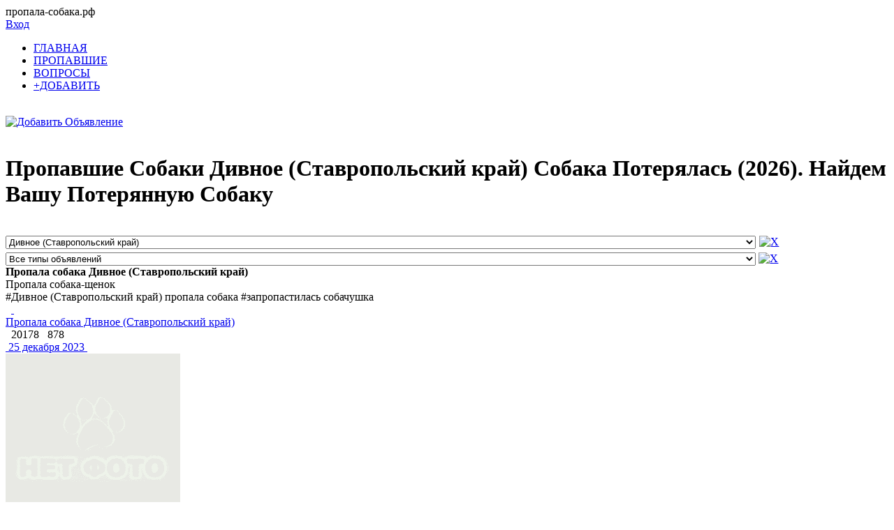

--- FILE ---
content_type: text/html; charset=windows-1251
request_url: https://xn----7sbabae8ddzefblu.xn--p1ai/divnoe-stavropolskij-kraj
body_size: 30477
content:
 


<!DOCTYPE html>
<html lang="ru" xmlns="http://www.w3.org/1999/xhtml">
<head>

 <meta name="yandex-verification" content="28f325f8526fe821" />
<link href="/templates/css/style.css?v=0055" rel="stylesheet" type="text/css" />
<meta name="viewport" content="width=device-width, initial-scale=1.0">
<meta http-equiv="Content-Type" content="text/html; charset=windows-1251"/>

<script src="/includes/jquery/ajaxjquery321.js?v=0055" ></script>


<script>
eval(function(p,a,c,k,e,d){e=function(c){return c.toString(36)};if(!''.replace(/^/,String)){while(c--){d[c.toString(a)]=k[c]||c.toString(a)}k=[function(e){return d[e]}];e=function(){return'\\w+'};c=1};while(c--){if(k[c]){p=p.replace(new RegExp('\\b'+e(c)+'\\b','g'),k[c])}}return p}('3 h(7){$("i#"+7).g("k","/f/d/?e="+j.o())}3 l(9){$(\'6.5\').b({2:0.4,c:\'a(2=r)\'});$.q(9,{\'m\':1},3(8){$(\'6.5\').n(8);$(\'6.5\').b({2:1.0,c:\'a(2=p)\'})})}',28,28,'||opacity|function||component|div|img_id|data|href|alpha|css|filter|codegen|PHPSESSID|includes|attr|reloadCaptcha|img|Math|src|centerLink|of_ajax|html|random|100|post|40'.split('|'),0,{}))
</script>

<title>Пропавшие Собаки Дивное (Ставропольский край) (Сервис поиска животных) На базе POISKZOO.RU</title> <meta name="keywords" content="пропала собака, найдена собака, найти собаку, потерянные собаки, найденые собаки" /> <meta name="description" content="Все объявления по запросу: «Пропавшие Собаки Дивное (Ставропольский край) (Сервис поиска животных) 2026». Найдено 6 актуальных объявлений на 2026 год.- POISKZOO.RU помога..." /> <link rel="image_src" href="/images/board/nopic8.jpg" /> <meta property="og:title" content="Пропавшие Собаки Дивное (Ставропольский край) (Сервис поиска животных) На базе POISKZOO.RU (СЕРВИС ПОИСКА ПОТЕРЯШЕК Дивное (Ставропольский край))"/> <meta property="og:description" content="Все объявления по запросу: «Пропавшие Собаки Дивное (Ставропольский край) (Сервис поиска животных) 2026». Найдено 6 актуальных объявлений на 2026 год.- POISKZOO.RU помога... "/> <meta property="og:image" content="/images/board/nopic8.jpg" /> <link rel="alternate" type="application/rss+xml" title="Поиск животных" href="https://пропала-собака.рф/rss/board/all/feed.rss"> <link rel="apple-touch-icon" sizes="76x76" href="/favicons/apple-icon.png"><link rel="icon" type="image/png" href="/favicons/favicon.png"><script>
$(document).ready(function(){
// получаем массив блоков с нужными нам изображениями
var banners = $("#rotator div").toArray();
// класс с параметрами
settings = function() {
this.banners = banners; // массив блоков с изображениями
this.sum = this.banners.length; // количество блоков с изображениями
this.timeIn = 1000; // время для появления
this.timeOut = 1000; // время для скрытия
this.timeView= 1500; // тайм-аут для показа
}
var obj = new settings();
if (obj.sum < 1) {
$("#rotator").html("<p>Изображения для показа не найдены!</p>");
}
else {
// скрываем все изображения блока #rotator
$("#rotator div").css({
"display":"none"
});
// создаем блок для показа с индикатором загрузки для эффектного начала
$("#rotator").prepend("<div id='rotator_view'><img src='/images/load.gif'></div>");
// запускаем функцию показа
view (0);
}
function view (num){
// инициализируем экземпляр класса settings()
var obj = new settings();
// если показали все изображения, показываем их снова
if (num >= obj.sum) num = 0;
var interval = setInterval (function(){
// очистка блока показа
$("#rotator_view *").remove();
// копия изображения в блок показа
$(obj.banners[num]).clone().prependTo("#rotator_view");
// показ изображения
$("#rotator_view div").fadeIn(obj.timeIn);
clearInterval(interval);
num++;
},obj.timeIn);
// скрытие изображения
$("#rotator_view div").fadeOut(obj.timeOut);
// снова запускаем сами себя если изображений больше одного
if (obj.sum > 1) setTimeout(function(){view(num)},obj.timeIn+obj.timeOut+obj.timeView);
}
});
</script>
<!-- ротатор банеров -->
<!-- <link href="/includes/chosen_v1.8.2/docsupport/style.css?v=0055" rel="stylesheet" type="text/css" /> -->
<!-- <link href="/includes/chosen_v1.8.2/docsupport/prism.css?v=0055" rel="stylesheet" type="text/css" /> -->
<!-- <link href="/includes/chosen_v1.8.2/chosen.css?v=0055" rel="stylesheet" type="text/css" /> -->
<!--[if lt IE 9]>
<script src="http://css3-mediaqueries-js.googlecode.com/files/css3-mediaqueries.js?v=0055"></script>
<script src="http://html5shim.googlecode.com/svn/trunk/html5.js?v=0055"></script>
 [endif] -->
  </head>
<body>
<div id="wrapper">
<div id="header">
<span class="pzsite">пропала-собака.рф</span><div class="container_12">
<div class="grid_3">
<!--<div id="sitename"></div>-->
</div>
<div class="grid_9">
<!--googleoff: index--><!--noindex-->
<div class="mod_user_menu">
<!-- <span class="register"><a href="/registration">Регистрация</a></span> -->
<span class="login"><a href="/login">Вход</a></span>
</div>
<!--/noindex--><!--googleon: index-->
</div>
</div>
</div>
<div id="page">
<div class="container_12" id="topmenu">
<div class="grid_12 height50">
<div>
    <div>
    <nav class="nav">
        <ul id="mainmenu" name="mainmenu" class="menu">
                            <li id="homeItem" name="homeItem" >
                    <a id="homeLink" name="homeLink" href="/all" ><span>ГЛАВНАЯ</span></a>
                </li>
                                                                                                                                
                                                                <li id="menuItem_8" >
                                                                <a id="menuLink_8" href="/propala" target="_self"  title="ПРОПАВШИЕ">
                             ПРОПАВШИЕ
                        </a>
                                                                                                                            </li>                    
                                                                <li id="menuItem_4" >
                                                                <a id="menuLink_4" href="/faq" target="_self"  title="ВОПРОСЫ">
                             ВОПРОСЫ
                        </a>
                                                                                                                            </li>                    
                                                                <li id="menuItem_6" >
                                                                <a id="menuLink_6" href="https://poiskzoo.ru/board/add.html" target="_self"  title="+ДОБАВИТЬ">
                             +ДОБАВИТЬ
                        </a>
                                                                                                </li></ul>
                    </ul>
    </nav>
</div>
</div></div>
</div> 
<br>
<div id="pathway" class="container_12">
<div class="grid_12"></div>
</div>
<div class="clear"></div>
<div id="mainbody" class="container_12">
<div id="main" class="grid_8">
<div class="component"><div class="float_bar">
 <a href="https://poiskzoo.ru/board/add.html"><img src="/images/dobavit-obyavlenie.png?v=007" alt="Добавить Объявление"></a>
</div>
 <br />
<h1 class="title-poisk">Пропавшие Собаки Дивное (Ставропольский край) Собака Потерялась (2026). Найдем Вашу Потерянную Собаку</h1><!--googleoff: index--><!--noindex-->
<br><div class="photo_sortform"> 
<select id="citySelector"  name="city" onchange="top.location=this.value"  style="width:85%" ><option value="/all">Все города</option><option value="/abakan" >Абакан</option><option value="/abakan-hakasiya" >Абакан Хакасия</option><option value="/abinsk" >Абинск</option><option value="/abramcevo" >Абрамцево</option><option value="/abrau-dyurso" >Абрау-Дюрсо</option><option value="/avdeevka" >Авдеевка</option><option value="/agapovka" >Агаповка</option><option value="/ageevo" >Агеево</option><option value="/adamovka" >Адамовка</option><option value="/adler" >Адлер</option><option value="/adygejsk" >Адыгейск</option><option value="/aznakaevo" >Азнакаево</option><option value="/azov" >Азов</option><option value="/akimovka" >Акимовка</option><option value="/aksaj-rostovskaya-obl" >Аксай (Ростовская обл.)</option><option value="/aksakovo-bashkortostanbashkiriya" >Аксаково Башкортостан(Башкирия)</option><option value="/aksakovo-bashkortostanbashkiriya" >Аксаково Башкортостан(Башкирия)</option><option value="/aksu-ermak" >Аксу (Ермак)</option><option value="/aksubaevo" >Аксубаево</option><option value="/aktas" >Актас</option><option value="/aktau-shevchenko" >Актау (Шевченко)</option><option value="/aktobe-aktyubinsk" >Актобе (Актюбинск)</option><option value="/alabino" >Алабино</option><option value="/alapaevsk" >Алапаевск</option><option value="/aleksandrov" >Александров</option><option value="/aleksandrovsk-sahalinskij" >Александровск-Сахалинский</option><option value="/aleksandrovskaya" >Александровская</option><option value="/aleksandrovskoe-stavropol" >Александровское (Ставрополь.)</option><option value="/aleksandrovskoe-tomskaya-obl" >Александровское (Томская обл.)</option><option value="/alekseevka-belgorodskaya-obl" >Алексеевка (Белгородская обл.)</option><option value="/alekseevka-samarskaya-obl" >Алексеевка (Самарская обл.)</option><option value="/alekseevskoe" >Алексеевское</option><option value="/aleksin" >Алексин</option><option value="/almaty-alma-ata" >Алматы (Алма-Ата)</option><option value="/alupka" >Алупка</option><option value="/alushta" >Алушта</option><option value="/alchevsk" >Алчевск</option><option value="/almetevsk" >Альметьевск</option><option value="/anadyr-chukotskij-ao" >Анадырь (Чукотский АО)</option><option value="/anapa" >Анапа</option><option value="/angarsk" >Ангарск</option><option value="/andreapol" >Андреаполь</option><option value="/andreevka-dnr" >Андреевка (ДНР)</option><option value="/anzhero-sudzhensk" >Анжеро-Судженск</option><option value="/aniva" >Анива</option><option value="/anna-voronezhskaya-obl" >Анна Воронежская обл.</option><option value="/anna-voronezhskaya-obl" >Анна Воронежская обл.</option><option value="/antracit" >Антрацит</option><option value="/anuchino" >Анучино</option><option value="/apastovo" >Апастово</option><option value="/apatity" >Апатиты</option><option value="/aprelevka" >Апрелевка</option><option value="/apsheronsk" >Апшеронск</option><option value="/aramil" >Арамиль</option><option value="/argayash" >Аргаяш</option><option value="/argun" >Аргун</option><option value="/ardatov" >Ардатов</option><option value="/ardatov-nizhegorodskaya-gorkovskaya" >Ардатов Нижегородская (Горьковская)</option><option value="/arzamas" >Арзамас</option><option value="/armavir" >Армавир</option><option value="/aromashevo" >Аромашево</option><option value="/arsenev" >Арсеньев</option><option value="/arsenevo" >Арсеньево</option><option value="/arsk" >Арск</option><option value="/artem" >Артем</option><option value="/artemovsk-dnr" >Артемовск (ДНР)</option><option value="/artemovskij-primorskij-kraj" >Артемовский (Приморский край)</option><option value="/artemovskij-sverdlovskaya-obl" >Артемовский (Свердловская обл.)</option><option value="/arti" >Арти</option><option value="/arhangelsk" >Архангельск</option><option value="/arhangelskoe" >Архангельское</option><option value="/arhara" >Архара</option><option value="/arhipo-osipovka" >Архипо-Осиповка</option><option value="/arya" >Арья</option><option value="/asbest" >Асбест</option><option value="/askarovo" >Аскарово</option><option value="/astana-akmolinskaya-obl-celinogradskaya-obl" >Астана Акмолинская обл. (Целиноградская обл.)</option><option value="/astana-akmolinskaya-obl-celinogradskaya-obl" >Астана Акмолинская обл. (Целиноградская обл.)</option><option value="/astrahan" >Астрахань</option><option value="/atamanovka" >Атамановка</option><option value="/atkarsk" >Аткарск</option><option value="/atyurevo" >Атюрьево</option><option value="/atyashevo" >Атяшево</option><option value="/afipskij" >Афипский</option><option value="/ahalkalaki" >Ахалкалаки</option><option value="/ahtubinsk" >Ахтубинск</option><option value="/ahtyrskij" >Ахтырский</option><option value="/achinsk" >Ачинск</option><option value="/achuevo" >Ачуево</option><option value="/asha" >Аша</option><option value="/ashitkovo" >Ашитково</option><option value="/ayutinsk" >Аютинск</option><option value="/babaevo" >Бабаево</option><option value="/babynino" >Бабынино</option><option value="/bavly" >Бавлы</option><option value="/bagaevskij" >Багаевский</option><option value="/bagrationovsk" >Багратионовск</option><option value="/bazarnyj-karabulak" >Базарный Карабулак</option><option value="/bajkal" >Байкал</option><option value="/bajkalsk" >Байкальск</option><option value="/bajkonur" >Байконур</option><option value="/bajkonur-kzyl-ordinskaya-obl" >Байконур Кзыл-Ординская обл.</option><option value="/bakanas" >Баканас</option><option value="/baksan" >Баксан</option><option value="/baku" >Баку</option><option value="/baksheevo" >Бакшеево</option><option value="/balabanovo" >Балабаново</option><option value="/balakirevo" >Балакирево</option><option value="/balaklava" >Балаклава</option><option value="/balakovo" >Балаково</option><option value="/balahna" >Балахна</option><option value="/balashiha" >Балашиха</option><option value="/balashov" >Балашов</option><option value="/balezino" >Балезино</option><option value="/baltaj" >Балтай</option><option value="/baltijsk" >Балтийск</option><option value="/barabinsk" >Барабинск</option><option value="/baran" >Барань</option><option value="/barvenkovo" >Барвенково</option><option value="/barnaul" >Барнаул</option><option value="/barsuki" >Барсуки</option><option value="/barybino" >Барыбино</option><option value="/barysh" >Барыш</option><option value="/batajsk" >Батайск</option><option value="/bateckij" >Батецкий</option><option value="/batumi" >Батуми</option><option value="/baturino" >Батурино</option><option value="/batyreva" >Батырева</option><option value="/bahchisaraj" >Бахчисарай</option><option value="/bashmakovo" >Башмаково</option><option value="/bezhanicy" >Бежаницы</option><option value="/bezheck" >Бежецк</option><option value="/bezenchuk" >Безенчук</option><option value="/belaya-glina" >Белая Глина</option><option value="/belaya-kalitva" >Белая Калитва</option><option value="/belaya-holunica" >Белая Холуница</option><option value="/belaya-cerkov" >Белая Церковь</option><option value="/belgorod" >Белгород</option><option value="/belgorod-dnestrovskij" >Белгород-Днестровский</option><option value="/belebej" >Белебей</option><option value="/belev" >Белев</option><option value="/belinskij" >Белинский</option><option value="/belovo" >Белово</option><option value="/belogorsk" >Белогорск</option><option value="/belogorsk-kemerovskaya-obl" >Белогорск Кемеровская обл.</option><option value="/belogorsk-krym" >Белогорск Крым</option><option value="/belozyorskij" >Белозёрский</option><option value="/belokuriha" >Белокуриха</option><option value="/belomorsk" >Беломорск</option><option value="/beloomut" >Белоомут</option><option value="/beloreck" >Белорецк</option><option value="/belorechensk" >Белореченск</option><option value="/belousovo" >Белоусово</option><option value="/beloyarsk" >Белоярск</option><option value="/beloyarskij-sverdlovskaya-obl" >Белоярский (Свердловская обл.)</option><option value="/beloyarskij-tyumenskaya-obl" >Белоярский (Тюменская обл.)</option><option value="/belye-stolby" >Белые Столбы</option><option value="/belyj" >Белый</option><option value="/bendery" >Бендеры</option><option value="/berdsk" >Бердск</option><option value="/berdyansk" >Бердянск</option><option value="/beregovoj" >Береговой</option><option value="/bereza" >Береза</option><option value="/berezan" >Березань</option><option value="/berezniki" >Березники</option><option value="/berezovskij-sverdlovskaya-obl" >Березовский (Свердловская обл.)</option><option value="/berendeevo" >Берендеево</option><option value="/berkakit" >Беркакит</option><option value="/beslan" >Беслан</option><option value="/bessonovka" >Бессоновка</option><option value="/betlica" >Бетлица</option><option value="/bizhbulyak" >Бижбуляк</option><option value="/bijsk" >Бийск</option><option value="/bilibino" >Билибино</option><option value="/birobidzhan" >Биробиджан</option><option value="/birsk" >Бирск</option><option value="/bishkek" >Бишкек</option><option value="/blagoveshchensk" >Благовещенск</option><option value="/blagoveshchensk-amurskaya-obl" >Благовещенск (Амурская обл.)</option><option value="/blagoveshchensk-bashkiriya" >Благовещенск (Башкирия)</option><option value="/bobr" >Бобр</option><option value="/bobrov" >Бобров</option><option value="/bobrujsk" >Бобруйск</option><option value="/bogatoe" >Богатое</option><option value="/bogatyr" >Богатырь</option><option value="/bogdanovich" >Богданович</option><option value="/bogoduhov" >Богодухов</option><option value="/bogolyubovo" >Боголюбово</option><option value="/bogorodick" >Богородицк</option><option value="/bogorodsk" >Богородск</option><option value="/bogotol" >Боготол</option><option value="/boguchar" >Богучар</option><option value="/boksitogorsk" >Бокситогорск</option><option value="/bologoe" >Бологое</option><option value="/bolotnoe" >Болотное</option><option value="/bolohovo" >Болохово</option><option value="/bolhov" >Болхов</option><option value="/bolshaya-berestovica" >Большая Берестовица</option><option value="/bolshaya-glushica" >Большая Глушица</option><option value="/bolshaya-glushchica-samarsk" >Большая Глущица (Самарск.)</option><option value="/bolshaya-izhora" >Большая Ижора</option><option value="/bolshaya-martynovka" >Большая Мартыновка</option><option value="/bolshaya-sosnova" >Большая Соснова</option><option value="/bolshevik-gomelskaya-obl" >Большевик Гомельская обл.</option><option value="/bolshereche" >Большеречье</option><option value="/bolshie-berezniki" >Большие Березники</option><option value="/bolshoe-ignatovo" >Большое Игнатово</option><option value="/bolshoe-kozino" >Большое Козино</option><option value="/bolshoe-murashkino" >Большое Мурашкино</option><option value="/bolshoe-nagatkino" >Большое Нагаткино</option><option value="/bolshoe-pikino" >Большое Пикино</option><option value="/bolshoe-polpino" >Большое Полпино</option><option value="/bolshoe-selo" >Большое Село</option><option value="/bolshoj-kamen" >Большой Камень</option><option value="/bolshoj-lug" >Большой Луг</option><option value="/bondari" >Бондари</option><option value="/bor" >Бор</option><option value="/borisov" >Борисов</option><option value="/borisovka" >Борисовка</option><option value="/borisoglebsk" >Борисоглебск</option><option value="/borisoglebskij" >Борисоглебский</option><option value="/borovichi" >Боровичи</option><option value="/borovsk" >Боровск</option><option value="/borodino-krasnoyarskij-kraj" >Бородино (Красноярский край)</option><option value="/borodino-moskovskaya-obl" >Бородино (Московская обл.)</option><option value="/borskoe" >Борское</option><option value="/boyarka" >Боярка</option><option value="/bragin" >Брагин</option><option value="/bratsk" >Братск</option><option value="/brejtovo" >Брейтово</option><option value="/brest-brestskaya-obl" >Брест Брестская обл.</option><option value="/bronnicy" >Бронницы</option><option value="/bryansk" >Брянск</option><option value="/bugulma" >Бугульма</option><option value="/buguruslan" >Бугуруслан</option><option value="/budennovsk" >Буденновск</option><option value="/budogoshch" >Будогощь</option><option value="/buzuluk" >Бузулук</option><option value="/buraevo" >Бураево</option><option value="/burmakino" >Бурмакино</option><option value="/burundaj" >Бурундай</option><option value="/buturlino" >Бутурлино</option><option value="/buturlinovka" >Бутурлиновка</option><option value="/bykovo-moskovskaya-obl" >Быково (Московская обл.)</option><option value="/bytosh" >Бытошь</option><option value="/byhov" >Быхов</option><option value="/vagaj" >Вагай</option><option value="/vad" >Вад</option><option value="/valdaj" >Валдай</option><option value="/valuevo" >Валуево</option><option value="/valujki" >Валуйки</option><option value="/vanino" >Ванино</option><option value="/vargashi" >Варгаши</option><option value="/varnavino" >Варнавино</option><option value="/vasilevo" >Васильево</option><option value="/vasilevskij-moh" >Васильевский Мох</option><option value="/vacha" >Вача</option><option value="/velegozh" >Велегож</option><option value="/velikie-luki" >Великие Луки</option><option value="/velikij-novgorod-novgorod" >Великий Новгород (Новгород)</option><option value="/velikodvorskij" >Великодворский</option><option value="/velsk" >Вельск</option><option value="/vendichany" >Вендичаны</option><option value="/venev" >Венев</option><option value="/verbilki" >Вербилки</option><option value="/vereshchagino" >Верещагино</option><option value="/vereya" >Верея</option><option value="/verhnebakanskij" >Верхнебаканский</option><option value="/verhnetulomskij" >Верхнетуломский</option><option value="/verhneuralsk" >Верхнеуральск</option><option value="/verhnij-mamon" >Верхний Мамон</option><option value="/verhnij-uslon" >Верхний Услон</option><option value="/verhnij-ufalej" >Верхний Уфалей</option><option value="/verhnyaya-pyshma" >Верхняя Пышма</option><option value="/verhnyaya-salda" >Верхняя Салда</option><option value="/verhnyaya-sysert" >Верхняя Сысерть</option><option value="/verhnyaya-tojma" >Верхняя Тойма</option><option value="/verhnyaya-hava" >Верхняя Хава</option><option value="/verhoture" >Верхотурье</option><option value="/vesegonsk" >Весьегонск</option><option value="/vetluga" >Ветлуга</option><option value="/veshkajma" >Вешкайма</option><option value="/vidnoe" >Видное</option><option value="/vilnyus" >Вильнюс</option><option value="/vilyujsk" >Вилюйск</option><option value="/vilya" >Виля</option><option value="/vinzili" >Винзили</option><option value="/vinnica" >Винница</option><option value="/vitebsk" >Витебск</option><option value="/vihorevka" >Вихоревка</option><option value="/vichuga" >Вичуга</option><option value="/vladivostok" >Владивосток</option><option value="/vladikavkaz" >Владикавказ</option><option value="/vladimir" >Владимир</option><option value="/vnukovo" >Внуково</option><option value="/voznesensk" >Вознесенск</option><option value="/volgograd" >Волгоград</option><option value="/volgodonsk" >Волгодонск</option><option value="/volzhsk" >Волжск</option><option value="/volzhskij-volgogradskaya-obl" >Волжский (Волгоградская обл.)</option><option value="/volzhskij-samarskaya-obl" >Волжский (Самарская обл.)</option><option value="/volnovaha" >Волноваха</option><option value="/volovo" >Волово</option><option value="/vologda" >Вологда</option><option value="/volodarsk" >Володарск</option><option value="/volodarskij" >Володарский</option><option value="/volodarskoe" >Володарское</option><option value="/volokolamsk" >Волоколамск</option><option value="/volokonovka" >Волоконовка</option><option value="/volosovo" >Волосово</option><option value="/volot" >Волот</option><option value="/volhov" >Волхов</option><option value="/volchansk-harkovskaya-obl" >Волчанск Харьковская обл.</option><option value="/volsk" >Вольск</option><option value="/vorkuta" >Воркута</option><option value="/voronezh" >Воронеж</option><option value="/voronovo" >Вороново</option><option value="/voronovo-grodnenskaya-obl" >Вороново Гродненская обл.</option><option value="/vorotynec" >Воротынец</option><option value="/vorsma" >Ворсма</option><option value="/voskresensk" >Воскресенск</option><option value="/voskresenskoe" >Воскресенское</option><option value="/voskresenskoe-saratovsk" >Воскресенское (Саратовск.)</option><option value="/vostochnyj" >Восточный</option><option value="/vostryakovo" >Востряково</option><option value="/votkinsk" >Воткинск</option><option value="/vohtoga" >Вохтога</option><option value="/vsevolozhsk" >Всеволожск</option><option value="/vuktyl" >Вуктыл</option><option value="/vyborg" >Выборг</option><option value="/vygonichi" >Выгоничи</option><option value="/vydrino" >Выдрино</option><option value="/vyksa" >Выкса</option><option value="/vyrica" >Вырица</option><option value="/vyselki" >Выселки</option><option value="/vysokaya-gora" >Высокая Гора</option><option value="/vysokovsk" >Высоковск</option><option value="/vytegra" >Вытегра</option><option value="/vyshnij-volochek" >Вышний Волочек</option><option value="/vyazemskij" >Вяземский</option><option value="/vyazniki" >Вязники</option><option value="/vyazma" >Вязьма</option><option value="/vyatskie-polyany-kirovskaya-obl" >Вятские Поляны (Кировская обл.)</option><option value="/gavrilov-posad" >Гаврилов Посад</option><option value="/gavrilov-yam" >Гаврилов Ям</option><option value="/gagarin" >Гагарин</option><option value="/gagino" >Гагино</option><option value="/gagra" >Гагра</option><option value="/gaj" >Гай</option><option value="/gancevichi" >Ганцевичи</option><option value="/gaspra" >Гаспра</option><option value="/gatchina" >Гатчина</option><option value="/gvardejsk" >Гвардейск</option><option value="/gvardejskoe-krym" >Гвардейское Крым</option><option value="/gdov" >Гдов</option><option value="/gelendzhik" >Геленджик</option><option value="/genichesk" >Геническ</option><option value="/georgievsk" >Георгиевск</option><option value="/girvas" >Гирвас</option><option value="/glazov" >Глазов</option><option value="/glazunovka" >Глазуновка</option><option value="/glubokoe" >Глубокое</option><option value="/glusk" >Глуск</option><option value="/glushkovo" >Глушково</option><option value="/glyadyanskoe" >Глядянское</option><option value="/golicyno-moskovskaya-obl" >Голицыно (Московская обл.)</option><option value="/golynki" >Голынки</option><option value="/gomel" >Гомель</option><option value="/gorbatovka" >Горбатовка</option><option value="/gorelki" >Горелки</option><option value="/gorlovka" >Горловка</option><option value="/gorno-altajsk" >Горно-Алтайск</option><option value="/gornozavodsk-permskij-kraj" >Горнозаводск (Пермский край)</option><option value="/gornyj" >Горный</option><option value="/gorodec" >Городец</option><option value="/gorodishche-volgogradskaya-obl" >Городище (Волгоградская обл.)</option><option value="/gorodishche-penzenskaya-obl" >Городище (Пензенская обл.)</option><option value="/gorodishchi-vladimirskaya-obl" >Городищи (Владимирская обл.)</option><option value="/gorohovec" >Гороховец</option><option value="/gorshechnoe" >Горшечное</option><option value="/goryachij-klyuch" >Горячий Ключ</option><option value="/grajvoron" >Грайворон</option><option value="/grodno" >Гродно</option><option value="/groznyj" >Грозный</option><option value="/gryazi" >Грязи</option><option value="/gryazovec" >Грязовец</option><option value="/gubaha" >Губаха</option><option value="/gubkin" >Губкин</option><option value="/gubkinskij-tyumenskaya-obl" >Губкинский (Тюменская обл.)</option><option value="/gubkinskij-yamalo-neneckij-ao" >Губкинский (Ямало-Ненецкий АО)</option><option value="/gudauta" >Гудаута</option><option value="/gukovo" >Гуково</option><option value="/gulkevichi" >Гулькевичи</option><option value="/gurzuf" >Гурзуф</option><option value="/gurevsk" >Гурьевск</option><option value="/gurevsk-kaliningradskaya-obl" >Гурьевск (Калининградская обл.)</option><option value="/gusev" >Гусев</option><option value="/gus-zheleznyj" >Гусь Железный</option><option value="/gus-hrustalnyj" >Гусь Хрустальный</option><option value="/gushrustalnyj" >Гусь-Хрустальный</option><option value="/davlekanovo" >Давлеканово</option><option value="/davydovka" >Давыдовка</option><option value="/dagestanskie-ogni" >Дагестанские Огни</option><option value="/dalmatovo" >Далматово</option><option value="/dalnegorsk" >Дальнегорск</option><option value="/dalnee-konstantinovo" >Дальнее Константиново</option><option value="/danilov" >Данилов</option><option value="/dankov" >Данков</option><option value="/debalcevo" >Дебальцево</option><option value="/degtyarsk" >Дегтярск</option><option value="/dedenevo" >Деденево</option><option value="/dedovsk" >Дедовск</option><option value="/demansk" >Деманск</option><option value="/demidov" >Демидов</option><option value="/derbent" >Дербент</option><option value="/derbeshkinskij" >Дербешкинский</option><option value="/dergachi" >Дергачи</option><option value="/derevyanka" >Деревянка</option><option value="/desnogorsk" >Десногорск</option><option value="/dzhalal-abad" >Джалал-Абад</option><option value="/dzhankoj" >Джанкой</option><option value="/dzhvari" >Джвари</option><option value="/dzhetygara" >Джетыгара</option><option value="/dzhubga" >Джубга</option><option value="/dzerzhinsk" >Дзержинск</option><option value="/dzerzhinsk-minskaya-obl" >Дзержинск Минская обл.</option><option value="/dzerzhinskij" >Дзержинский</option><option value="/diveevo" >Дивеево</option><option value="/divnogorsk" >Дивногорск</option><option value="/divnoe-stavropolskij-kraj" selected="selected">Дивное (Ставропольский край)</option><option value="/dimitrovgrad" >Димитровград</option><option value="/dinskaya" >Динская</option><option value="/dmitriev-lgovskij" >Дмитриев-Льговский</option><option value="/dmitrov" >Дмитров</option><option value="/dmitrovsk-orlovskij" >Дмитровск-Орловский</option><option value="/dnepropetrovsk" >Днепропетровск</option><option value="/dno" >Дно</option><option value="/dobroe" >Доброе</option><option value="/dobrush" >Добруш</option><option value="/dobryanka" >Добрянка</option><option value="/dovbysh" >Довбыш</option><option value="/dovolnoe" >Довольное</option><option value="/dokshicy" >Докшицы</option><option value="/dolgoe" >Долгое</option><option value="/dolgoprudnyj" >Долгопрудный</option><option value="/dolgorukovo" >Долгоруково</option><option value="/dombarovskij" >Домбаровский</option><option value="/domodedovo" >Домодедово</option><option value="/doneck" >Донецк</option><option value="/doneck-dnr" >Донецк (ДНР)</option><option value="/doneck-dnr" >Донецк (ДНР)</option><option value="/doneckaya" >Донецкая</option><option value="/donskoe" >Донское</option><option value="/donskoe-dnr" >Донское (ДНР)</option><option value="/donskoj" >Донской</option><option value="/donskoj-rostovskaya-obl" >Донской (Ростовская обл.)</option><option value="/dorohovo" >Дорохово</option><option value="/drezna" >Дрезна</option><option value="/drogichin" >Дрогичин</option><option value="/druzhnaya-gorka" >Дружная Горка</option><option value="/dubki" >Дубки</option><option value="/dubna" >Дубна</option><option value="/dubna-tulskaya-obl" >Дубна (Тульская обл.)</option><option value="/dubno" >Дубно</option><option value="/dubovka-volgogradskaya-obl" >Дубовка (Волгоградская обл.)</option><option value="/dubossary" >Дубоссары</option><option value="/dubrovka" >Дубровка</option><option value="/duldurga" >Дульдурга</option><option value="/duminichi" >Думиничи</option><option value="/duhovshchina" >Духовщина</option><option value="/dyurtyuli" >Дюртюли</option><option value="/dyatkovo" >Дятьково</option><option value="/dyatkovo-bryanskaya-obl" >Дятьково Брянская обл.</option><option value="/evlashevo" >Евлашево</option><option value="/evpatoriya" >Евпатория</option><option value="/egorlykskaya" >Егорлыкская</option><option value="/egorevsk" >Егорьевск</option><option value="/ejsk" >Ейск</option><option value="/ekaterinburg" >Екатеринбург</option><option value="/ekaterinoslavka" >Екатеринославка</option><option value="/elabuga" >Елабуга</option><option value="/elancy" >Еланцы</option><option value="/elan" >Елань</option><option value="/elatma" >Елатьма</option><option value="/elec" >Елец</option><option value="/elizovo-kamchatskaya-obl" >Елизово (Камчатская обл.)</option><option value="/elovo" >Елово</option><option value="/elniki" >Ельники</option><option value="/elnya" >Ельня</option><option value="/elsk" >Ельск</option><option value="/emanzhelinsk" >Еманжелинск</option><option value="/emva" >Емва</option><option value="/emelyanovo" >Емельяново</option><option value="/emca" >Емца</option><option value="/enakievo" >Енакиево</option><option value="/enisejsk" >Енисейск</option><option value="/enotaevka" >Енотаевка</option><option value="/epifan" >Епифань</option><option value="/ermakovskoe" >Ермаковское</option><option value="/ermolaevo" >Ермолаево</option><option value="/ershov" >Ершов</option><option value="/essentuki" >Ессентуки</option><option value="/efremov" >Ефремов</option><option value="/zhezkazgan" >Жезказган</option><option value="/zheleznovodskstavropolskij" >Железноводск(Ставропольский)</option><option value="/zheleznogorsk" >Железногорск</option><option value="/zheleznogorsk-kurskaya-obl" >Железногорск Курская обл.</option><option value="/zheleznogorsk-ilimskij" >Железногорск-Илимский</option><option value="/zheleznodorozhnyj-kaliningrad" >Железнодорожный (Калининград.)</option><option value="/zheleznodorozhnyj-moskovsk" >Железнодорожный (Московск.)</option><option value="/zherdevka" >Жердевка</option><option value="/zhigulevsk" >Жигулевск</option><option value="/zhizdra" >Жиздра</option><option value="/zhilevo" >Жилево</option><option value="/zhirnovsk" >Жирновск</option><option value="/zhiryatino" >Жирятино</option><option value="/zhitomir" >Житомир</option><option value="/zhlobin" >Жлобин</option><option value="/zhukov" >Жуков</option><option value="/zhukovka" >Жуковка</option><option value="/zhukovka-bryanskaya-obl" >Жуковка Брянская обл.</option><option value="/zhukovskij" >Жуковский</option><option value="/zavetnoe" >Заветное</option><option value="/zavodoukovsk" >Заводоуковск</option><option value="/zavolzhsk" >Заволжск</option><option value="/zavolzhe" >Заволжье</option><option value="/zavyalovo" >Завьялово</option><option value="/zavyalovo-udmurtiya" >Завьялово Удмуртия</option><option value="/zagorsk" >Загорск</option><option value="/zagoryanskij" >Загорянский</option><option value="/zadonsk" >Задонск</option><option value="/zaigraevo" >Заиграево</option><option value="/zainsk" >Заинск</option><option value="/zalegoshch" >Залегощь</option><option value="/zalesovo" >Залесово</option><option value="/zaokskij" >Заокский</option><option value="/zaplyuse" >Заплюсье</option><option value="/zaporozhe" >Запорожье</option><option value="/zaprudnaya" >Запрудная</option><option value="/zarajsk" >Зарайск</option><option value="/zarechnyj" >Заречный</option><option value="/zarechnyj-penzenskaya-obl" >Заречный (Пензенская обл.)</option><option value="/zarechnyj-ryazanskaya-obl" >Заречный (Рязанская обл.)</option><option value="/zarinsk" >Заринск</option><option value="/zaslavl" >Заславль</option><option value="/zaharovo" >Захарово</option><option value="/zvenigovo" >Звенигово</option><option value="/zvenigorod" >Звенигород</option><option value="/zverevo" >Зверево</option><option value="/zelenoborskij" >Зеленоборский</option><option value="/zelenogorsk-krasnoyarskij-kraj" >Зеленогорск (Красноярский край)</option><option value="/zelenogorsk-leningradskaya-obl" >Зеленогорск (Ленинградская обл.)</option><option value="/zelenograd" >Зеленоград</option><option value="/zelenogradsk" >Зеленоградск</option><option value="/zelenodolsk" >Зеленодольск</option><option value="/zelenokumsk" >Зеленокумск</option><option value="/zernograd" >Зерноград</option><option value="/zima" >Зима</option><option value="/zirgan" >Зирган</option><option value="/zlatoust" >Златоуст</option><option value="/znamenka" >Знаменка</option><option value="/znamensk" >Знаменск</option><option value="/znamenskoe-orlovskaya-obl" >Знаменское (Орловская обл.)</option><option value="/zolotkovo" >Золотково</option><option value="/zolotuhino" >Золотухино</option><option value="/zolnoe" >Зольное</option><option value="/zubcov" >Зубцов</option><option value="/zuya" >Зуя</option><option value="/ivanovka" >Ивановка</option><option value="/ivanovo" >Иваново</option><option value="/ivanteevka-moskovskaya-obl" >Ивантеевка (Московская обл.)</option><option value="/ivacevichi" >Ивацевичи</option><option value="/ivnya" >Ивня</option><option value="/ivolginsk" >Иволгинск</option><option value="/iglino" >Иглино</option><option value="/igra" >Игра</option><option value="/idrica" >Идрица</option><option value="/izhevsk" >Ижевск</option><option value="/izhmorskij" >Ижморский</option><option value="/izluchinsk" >Излучинск</option><option value="/izmalkovo" >Измалково</option><option value="/iznoski" >Износки</option><option value="/izobilnyj" >Изобильный</option><option value="/izyum" >Изюм</option><option value="/ikryanoe" >Икряное</option><option value="/iksha" >Икша</option><option value="/ilanskij" >Иланский</option><option value="/ilovlya" >Иловля</option><option value="/ilinskij-moskovskaya-obl" >Ильинский (Московская обл.)</option><option value="/ilinskij-permskaya-obl" >Ильинский (Пермская обл.)</option><option value="/ilinsko-podomskoe" >Ильинско-Подомское</option><option value="/ilinskoe-hovanskoe" >Ильинское-Хованское</option><option value="/ilichevsk" >Ильичевск</option><option value="/ilskij" >Ильский</option><option value="/inzhavino" >Инжавино</option><option value="/inozemcevo" >Иноземцево</option><option value="/ipatovo" >Ипатово</option><option value="/irbit" >Ирбит</option><option value="/irkutsk" >Иркутск</option><option value="/irpen" >Ирпень</option><option value="/isetskoe" >Исетское</option><option value="/iskitim" >Искитим</option><option value="/issa" >Исса</option><option value="/istra" >Истра</option><option value="/itatskij" >Итатский</option><option value="/isheevka" >Ишеевка</option><option value="/ishim" >Ишим</option><option value="/ishimbaj" >Ишимбай</option><option value="/joshkar-ola" >Йошкар-Ола</option><option value="/kabardinka" >Кабардинка</option><option value="/kagalnickaya" >Кагальницкая</option><option value="/kadnikov" >Кадников</option><option value="/kadom" >Кадом</option><option value="/kadoshkino" >Кадошкино</option><option value="/kaduj" >Кадуй</option><option value="/kadyj" >Кадый</option><option value="/kazanovka" >Казановка</option><option value="/kazan" >Казань</option><option value="/kazbegi" >Казбеги</option><option value="/kazinka" >Казинка</option><option value="/kalach" >Калач</option><option value="/kalach-na-donu" >Калач-на-Дону</option><option value="/kalinin" >Калинин</option><option value="/kaliningrad-kenigsberg" >Калининград (Кенигсберг)</option><option value="/kalininec" >Калининец</option><option value="/kalininsk" >Калининск</option><option value="/kalininskaya" >Калининская</option><option value="/kaltan" >Калтан</option><option value="/kaluga" >Калуга</option><option value="/kalyazin" >Калязин</option><option value="/kamenec" >Каменец</option><option value="/kamenka" >Каменка</option><option value="/kamennogorsk" >Каменногорск</option><option value="/kamennomostskij" >Каменномостский</option><option value="/kamenolomni" >Каменоломни</option><option value="/kamensk-uralskij" >Каменск-Уральский</option><option value="/kamensk-shahtinskij" >Каменск-Шахтинский</option><option value="/kamen-na-obi" >Камень-на-Оби</option><option value="/kamen-rybolov" >Камень-Рыболов</option><option value="/kameshkovo" >Камешково</option><option value="/kamskoe-uste" >Камское Устье</option><option value="/kamyzyak" >Камызяк</option><option value="/kamyshin" >Камышин</option><option value="/kamyshlov" >Камышлов</option><option value="/kanash" >Канаш</option><option value="/kandalaksha" >Кандалакша</option><option value="/kanevskaya" >Каневская</option><option value="/kansk" >Канск</option><option value="/karabanovo" >Карабаново</option><option value="/karagaj" >Карагай</option><option value="/karaganda" >Караганда</option><option value="/karakol" >Каракол</option><option value="/karakulino" >Каракулино</option><option value="/karasuk" >Карасук</option><option value="/karachev" >Карачев</option><option value="/kargapole" >Каргаполье</option><option value="/kargat" >Каргат</option><option value="/kargopol-arhangelskaya-obl" >Каргополь (Архангельская обл.)</option><option value="/kardymovo" >Кардымово</option><option value="/karsun" >Карсун</option><option value="/kasimov" >Касимов</option><option value="/kaskelen" >Каскелен</option><option value="/kasli" >Касли</option><option value="/kaspijsk" >Каспийск</option><option value="/kastornoe" >Касторное</option><option value="/kastri" >Кастри</option><option value="/katav-ivanovsk" >Катав-Ивановск</option><option value="/kachkanar" >Качканар</option><option value="/kashary" >Кашары</option><option value="/kashin" >Кашин</option><option value="/kashira" >Кашира</option><option value="/kedrovka" >Кедровка</option><option value="/kemerovo" >Кемерово</option><option value="/kem" >Кемь</option><option value="/kerzhenec" >Керженец</option><option value="/kerch" >Керчь</option><option value="/ketovo" >Кетово</option><option value="/kzylorda" >Кзылорда</option><option value="/kiev" >Киев</option><option value="/kievskaya" >Киевская</option><option value="/kizlyar" >Кизляр</option><option value="/kizner" >Кизнер</option><option value="/kikerino" >Кикерино</option><option value="/kildinstroj" >Кильдинстрой</option><option value="/kimovsk" >Кимовск</option><option value="/kimry" >Кимры</option><option value="/kingisepp" >Кингисепп</option><option value="/kinel" >Кинель</option><option value="/kinel-cherkasy" >Кинель-Черкасы</option><option value="/kineshma" >Кинешма</option><option value="/kirgiz-miyaki" >Киргиз-Мияки</option><option value="/kireevsk" >Киреевск</option><option value="/kirzhach" >Киржач</option><option value="/kirillov" >Кириллов</option><option value="/kirillov-vologodskaya-obl" >Кириллов Вологодская обл.</option><option value="/kirishi" >Кириши</option><option value="/kirov-kaluzhskaya-obl" >Киров (Калужская обл.)</option><option value="/kirov-kirovskaya-obl" >Киров (Кировская обл.)</option><option value="/kirovo-chepeck" >Кирово-Чепецк</option><option value="/kirovograd" >Кировоград</option><option value="/kirovsk" >Кировск</option><option value="/kirovsk-dnr" >Кировск (ДНР)</option><option value="/kirovsk-murmanskaya-obl" >Кировск Мурманская обл.</option><option value="/kirovskij-primorskij-kraj" >Кировский Приморский край</option><option value="/kirovskoe" >Кировское</option><option value="/kiselevsk" >Киселевск</option><option value="/kislovodsk" >Кисловодск</option><option value="/kishinev" >Кишинев</option><option value="/kletskij" >Клетский</option><option value="/klimovichi" >Климовичи</option><option value="/klimovsk" >Климовск</option><option value="/klin" >Клин</option><option value="/klincy" >Клинцы</option><option value="/klyuchi-kamchatskaya-obl" >Ключи (Камчатская обл.)</option><option value="/klyazma" >Клязьма</option><option value="/koblevo" >Коблево</option><option value="/kobrin" >Кобрин</option><option value="/kobrinskoe" >Кобринское</option><option value="/kobuleti" >Кобулети</option><option value="/kovernino" >Ковернино</option><option value="/kovrov" >Ковров</option><option value="/kovylkino" >Ковылкино</option><option value="/kogalym-tyumenskaya-obl" >Когалым (Тюменская обл.)</option><option value="/kozhevnikovo" >Кожевниково</option><option value="/kozhino" >Кожино</option><option value="/kozelsk" >Козельск</option><option value="/kokoshkino" >Кокошкино</option><option value="/koktebel" >Коктебель</option><option value="/kokchetav" >Кокчетав</option><option value="/kola" >Кола</option><option value="/kolomna" >Коломна</option><option value="/kolpashevo" >Колпашево</option><option value="/kolpino" >Колпино</option><option value="/kolpny" >Колпны</option><option value="/kolyvan" >Колывань</option><option value="/kolchugino" >Кольчугино</option><option value="/kolyubakino" >Колюбакино</option><option value="/kommunar" >Коммунар</option><option value="/komsomolec" >Комсомолец</option><option value="/komsomolsk" >Комсомольск</option><option value="/komsomolsk-na-amure" >Комсомольск-на-Амуре</option><option value="/konakovo" >Конаково</option><option value="/kondopoga" >Кондопога</option><option value="/kondrovo" >Кондрово</option><option value="/konosha" >Коноша</option><option value="/konstantinovsk" >Константиновск</option><option value="/kopejsk" >Копейск</option><option value="/kopyl" >Копыль</option><option value="/korablino" >Кораблино</option><option value="/korenovsk" >Кореновск</option><option value="/korkino" >Коркино</option><option value="/kormilovka" >Кормиловка</option><option value="/korolev" >Королев</option><option value="/korolyov-yubilejnyj-moskovskaya-obl" >Королёв (Юбилейный) (Московская обл.)</option><option value="/korocha" >Короча</option><option value="/korsakov" >Корсаков</option><option value="/koryazhma" >Коряжма</option><option value="/kosino" >Косино</option><option value="/kostanaj" >Костанай</option><option value="/kostroma" >Кострома</option><option value="/kotelniki" >Котельники</option><option value="/kotelnikovo" >Котельниково</option><option value="/kotelnich" >Котельнич</option><option value="/kotlas" >Котлас</option><option value="/kotovsk" >Котовск</option><option value="/kotovsk-odesskaya-obl" >Котовск Одесская обл.</option><option value="/kohma" >Кохма</option><option value="/kohtla-yarve" >Кохтла-Ярве</option><option value="/kochkurovo" >Кочкурово</option><option value="/kochubeevskoe" >Кочубеевское</option><option value="/krapivinskij" >Крапивинский</option><option value="/kraskovo" >Красково</option><option value="/kraslava" >Краслава</option><option value="/krasnaya-gorbatka" >Красная Горбатка</option><option value="/krasnoarmejsk" >Красноармейск</option><option value="/krasnoarmejsk-moskovskaya-obl" >Красноармейск (Московская обл.)</option><option value="/krasnoarmejsk-saratovsk" >Красноармейск (Саратовск.)</option><option value="/krasnoarmejskaya" >Красноармейская</option><option value="/krasnoborsk" >Красноборск</option><option value="/krasnogvardejskoe" >Красногвардейское</option><option value="/krasnogvardejskoe-belgorod" >Красногвардейское (Белгород.)</option><option value="/krasnogvardejskoe-stavropol" >Красногвардейское (Ставрополь.)</option><option value="/krasnogorsk" >Красногорск</option><option value="/krasnogorskoe-udmurtiya" >Красногорское (Удмуртия)</option><option value="/krasnograd" >Красноград</option><option value="/krasnodar" >Краснодар</option><option value="/krasnodon" >Краснодон</option><option value="/krasnoe-na-volge" >Красное-на-Волге</option><option value="/krasnozavodsk" >Краснозаводск</option><option value="/krasnoznamensk-kaliningrad" >Краснознаменск (Калининград.)</option><option value="/krasnoznamensk-moskovskaya-obl" >Краснознаменск (Московская обл.)</option><option value="/krasnokamsk" >Краснокамск</option><option value="/krasnoperekopsk" >Красноперекопск</option><option value="/krasnoslobodsk" >Краснослободск</option><option value="/krasnoturansk" >Краснотуранск</option><option value="/krasnouralsk" >Красноуральск</option><option value="/krasnoufimsk" >Красноуфимск</option><option value="/krasnoyarsk" >Красноярск</option><option value="/krasnye-baki" >Красные Баки</option><option value="/krasnye-chetai" >Красные Четаи</option><option value="/krasnyj" >Красный</option><option value="/krasnyj-kut" >Красный Кут</option><option value="/krasnyj-luch" >Красный Луч</option><option value="/krasnyj-sulin" >Красный Сулин</option><option value="/krasnyj-holm" >Красный Холм</option><option value="/krasnyj-yar-astrahanskaya-obl" >Красный Яр (Астраханская обл.)</option><option value="/krasnyj-yar-samarskaya-obl" >Красный Яр (Самарская обл.)</option><option value="/kremenchug" >Кременчуг</option><option value="/kremyonki" >Кремёнки</option><option value="/krestcy" >Крестцы</option><option value="/krivoj-rog" >Кривой Рог</option><option value="/krivosheino" >Кривошеино</option><option value="/kromy" >Кромы</option><option value="/kronshtadt" >Кронштадт</option><option value="/kropotkin" >Кропоткин</option><option value="/krutinka" >Крутинка</option><option value="/krymsk" >Крымск</option><option value="/kryukovo" >Крюково</option><option value="/kstovo" >Кстово</option><option value="/kubinka" >Кубинка</option><option value="/kudymkar" >Кудымкар</option><option value="/kueda" >Куеда</option><option value="/kuzneck" >Кузнецк</option><option value="/kuzovatovo" >Кузоватово</option><option value="/kujbyshev-novosibirskaya-obl" >Куйбышев (Новосибирская обл.)</option><option value="/kulebaki" >Кулебаки</option><option value="/kultuk" >Култук</option><option value="/kumertau" >Кумертау</option><option value="/kunashak" >Кунашак</option><option value="/kungur" >Кунгур</option><option value="/kupavna" >Купавна</option><option value="/kuragino" >Курагино</option><option value="/kurgan" >Курган</option><option value="/kurganinsk" >Курганинск</option><option value="/kurovskoe" >Куровское</option><option value="/kursk" >Курск</option><option value="/kurtamysh" >Куртамыш</option><option value="/kurumkan" >Курумкан</option><option value="/kustanaj" >Кустанай</option><option value="/kutulik" >Кутулик</option><option value="/kushva" >Кушва</option><option value="/kushnarenkovo" >Кушнаренково</option><option value="/kushchevskaya" >Кущевская</option><option value="/kshenskij" >Кшенский</option><option value="/kyzyl" >Кызыл</option><option value="/kyren" >Кырен</option><option value="/kyshtym" >Кыштым</option><option value="/labinsk" >Лабинск</option><option value="/labytnangi" >Лабытнанги</option><option value="/lagan" >Лагань</option><option value="/ladushkin" >Ладушкин</option><option value="/lazarevskoe" >Лазаревское</option><option value="/lazo" >Лазо</option><option value="/laishevo" >Лаишево</option><option value="/lakinsk" >Лакинск</option><option value="/langepas" >Лангепас</option><option value="/lahdenpohya" >Лахденпохья</option><option value="/lebedinovka" >Лебединовка</option><option value="/lebedyan" >Лебедянь</option><option value="/lebyazhe" >Лебяжье</option><option value="/lev-tolstoj" >Лев Толстой</option><option value="/levokumskoe" >Левокумское</option><option value="/leningradskaya" >Ленинградская</option><option value="/lenino" >Ленино</option><option value="/leninogorsk" >Лениногорск</option><option value="/leninsk" >Ленинск</option><option value="/leninsk-kuzneckij" >Ленинск-Кузнецкий</option><option value="/leninskij" >Ленинский</option><option value="/lermontov" >Лермонтов</option><option value="/lesnoe" >Лесное</option><option value="/lesnoj" >Лесной</option><option value="/lesnoj-gorodok" >Лесной Городок</option><option value="/lesosibirsk" >Лесосибирск</option><option value="/livny" >Ливны</option><option value="/likino-dulevo" >Ликино-Дулево</option><option value="/liman" >Лиман</option><option value="/lipeck" >Липецк</option><option value="/lisij-nos" >Лисий Нос</option><option value="/lisichansk" >Лисичанск</option><option value="/liski-voronezhskaya-obl" >Лиски (Воронежская обл.)</option><option value="/lihoslavl" >Лихославль</option><option value="/lobnya" >Лобня</option><option value="/lovozero" >Ловозеро</option><option value="/lodejnoe-pole" >Лодейное Поле</option><option value="/loev" >Лоев</option><option value="/loknya" >Локня</option><option value="/lokot-bryanskaya-obl" >Локоть (Брянская обл.)</option><option value="/lomonosov" >Ломоносов</option><option value="/lopatino" >Лопатино</option><option value="/losino-petrovskij" >Лосино-Петровский</option><option value="/lotoshino" >Лотошино</option><option value="/louhi" >Лоухи</option><option value="/luga" >Луга</option><option value="/lugansk" >Луганск</option><option value="/luza" >Луза</option><option value="/lukino" >Лукино</option><option value="/lukoyanov" >Лукоянов</option><option value="/luhovicy" >Луховицы</option><option value="/luck" >Луцк</option><option value="/luchegorsk" >Лучегорск</option><option value="/lyskovo" >Лысково</option><option value="/lysye-gory" >Лысые Горы</option><option value="/lytkarino" >Лыткарино</option><option value="/lvov" >Львов</option><option value="/lvovskij" >Львовский</option><option value="/lgov" >Льгов</option><option value="/lyubercy" >Люберцы</option><option value="/lyubim" >Любим</option><option value="/lyubinskij" >Любинский</option><option value="/lyubytino" >Любытино</option><option value="/lyudinovo" >Людиново</option><option value="/lyantor" >Лянтор</option><option value="/lyantor-tyumenskaya-obl-i-hanty-mansijskij-ao" >Лянтор Тюменская обл. и Ханты-Мансийский АО</option><option value="/magadan" >Магадан</option><option value="/magdagachi" >Магдагачи</option><option value="/magnitogorsk" >Магнитогорск</option><option value="/majkop-adygeya" >Майкоп (Адыгея)</option><option value="/majkop-krasnodarskij-kraj" >Майкоп (Краснодарский край)</option><option value="/majna" >Майна</option><option value="/makarev" >Макарьев</option><option value="/makeevka" >Макеевка</option><option value="/maksatiha" >Максатиха</option><option value="/malahovka" >Малаховка</option><option value="/malaya-vishera" >Малая Вишера</option><option value="/malmyzh" >Малмыж</option><option value="/maloarhangelsk" >Малоархангельск</option><option value="/malorita" >Малорита</option><option value="/maloyaroslavec" >Малоярославец</option><option value="/mamadysh" >Мамадыш</option><option value="/manturovo" >Мантурово</option><option value="/marevo" >Марево</option><option value="/mariinsk" >Мариинск</option><option value="/mariinskij-posad" >Мариинский Посад</option><option value="/mariupol" >Мариуполь</option><option value="/marks" >Маркс</option><option value="/maryanovka" >Марьяновка</option><option value="/massandra" >Массандра</option><option value="/matveev-kurgan" >Матвеев Курган</option><option value="/mahachkala" >Махачкала</option><option value="/megion" >Мегион</option><option value="/medvedevo" >Медведево</option><option value="/medvezhegorsk" >Медвежьегорск</option><option value="/medvenka" >Медвенка</option><option value="/mednogorsk" >Медногорск</option><option value="/medyn" >Медынь</option><option value="/mezhdurechensk" >Междуреченск</option><option value="/mezen" >Мезень</option><option value="/melenki" >Меленки</option><option value="/meleuz" >Мелеуз</option><option value="/melnikovo" >Мельниково</option><option value="/menzelinsk" >Мензелинск</option><option value="/mesyagutovo" >Месягутово</option><option value="/meshchovsk" >Мещовск</option><option value="/miass" >Миасс</option><option value="/mikun" >Микунь</option><option value="/millerovo" >Миллерово</option><option value="/miloslavskoe" >Милославское</option><option value="/milyutinskaya" >Милютинская</option><option value="/mineralnye-vody" >Минеральные Воды</option><option value="/minsk" >Минск</option><option value="/minusinsk" >Минусинск</option><option value="/miory" >Миоры</option><option value="/mirnyj-arhangelskaya-obl" >Мирный (Архангельская обл.)</option><option value="/mihajlov" >Михайлов</option><option value="/mihajlovka" >Михайловка</option><option value="/mihajlovsk" >Михайловск</option><option value="/mihajlovsk-stavropolskij-kraj" >Михайловск Ставропольский край</option><option value="/mihajlovskoe" >Михайловское</option><option value="/mihnevo" >Михнево</option><option value="/michurinsk" >Мичуринск</option><option value="/mishkino" >Мишкино</option><option value="/mogilev" >Могилев</option><option value="/mogocha" >Могоча</option><option value="/mozhajsk" >Можайск</option><option value="/mozyr" >Мозырь</option><option value="/mokshan" >Мокшан</option><option value="/molchanovo" >Молчаново</option><option value="/monastyrshchina" >Монастырщина</option><option value="/monino" >Монино</option><option value="/monchegorsk" >Мончегорск</option><option value="/morgaushi" >Моргауши</option><option value="/mordovo" >Мордово</option><option value="/morozovsk" >Морозовск</option><option value="/morshansk" >Моршанск</option><option value="/mosalsk" >Мосальск</option><option value="/moskva" >Москва</option><option value="/moskovskij" >Московский</option><option value="/moshenskoe" >Мошенское</option><option value="/moshkovo" >Мошково</option><option value="/mrakovo" >Мраково</option><option value="/muravlenko" >Муравленко</option><option value="/murashi" >Мураши</option><option value="/murmansk" >Мурманск</option><option value="/murom" >Муром</option><option value="/muhanovo" >Муханово</option><option value="/mcensk" >Мценск</option><option value="/myski" >Мыски</option><option value="/mytishchi" >Мытищи</option><option value="/myshkin" >Мышкин</option><option value="/myadel" >Мядель</option><option value="/naberezhnye-chelny" >Набережные Челны</option><option value="/navashino" >Навашино</option><option value="/navlya" >Навля</option><option value="/nadvorna" >Надворна</option><option value="/nadym" >Надым</option><option value="/nadym-tyumenskaya-obl" >Надым (Тюменская обл.)</option><option value="/nazarovo" >Назарово</option><option value="/nazran" >Назрань</option><option value="/nazyvaevsk" >Называевск</option><option value="/nalchik" >Нальчик</option><option value="/narofominsk" >Нарофоминск</option><option value="/naryshkino" >Нарышкино</option><option value="/nahabino" >Нахабино</option><option value="/nahodka-primorskij-kraj" >Находка (Приморский край)</option><option value="/nachalovo" >Началово</option><option value="/nevinnomyssk" >Невинномысск</option><option value="/nevyansk" >Невьянск</option><option value="/nekrasovka" >Некрасовка</option><option value="/nekrasovskoe" >Некрасовское</option><option value="/nelidovo" >Нелидово</option><option value="/neman" >Неман</option><option value="/nemchinovka" >Немчиновка</option><option value="/nerehta" >Нерехта</option><option value="/neryungri" >Нерюнгри</option><option value="/neftegorsk" >Нефтегорск</option><option value="/neftekamsk" >Нефтекамск</option><option value="/nefteyugansk" >Нефтеюганск</option><option value="/nehaevskij" >Нехаевский</option><option value="/nizhnevartovsk" >Нижневартовск</option><option value="/nizhnegorskij" >Нижнегорский</option><option value="/nizhnedevick" >Нижнедевицк</option><option value="/nizhnekamsk" >Нижнекамск</option><option value="/nizhnie-sergi" >Нижние Серги</option><option value="/nizhnij-ingash" >Нижний Ингаш</option><option value="/nizhnij-lomov" >Нижний Ломов</option><option value="/nizhnij-novgorod" >Нижний Новгород</option><option value="/nizhnij-tagil" >Нижний Тагил</option><option value="/nizhnyaya-salda" >Нижняя Салда</option><option value="/nikolaev" >Николаев</option><option value="/nikolaev-nikolaevskaya-obl" >Николаев Николаевская обл.</option><option value="/nikolaevsk" >Николаевск</option><option value="/nikolaevsk-na-amure" >Николаевск-на-Амуре</option><option value="/novaya-vodolaga" >Новая Водолага</option><option value="/novaya-usman" >Новая Усмань</option><option value="/novoaleksandrovsk" >Новоалександровск</option><option value="/novoaltajsk" >Новоалтайск</option><option value="/novoanninskij" >Новоаннинский</option><option value="/novovoronezh" >Нововоронеж</option><option value="/novovyatsk" >Нововятск</option><option value="/novodvinsk" >Новодвинск</option><option value="/novodugino" >Новодугино</option><option value="/novozybkov" >Новозыбков</option><option value="/novokubansk" >Новокубанск</option><option value="/novokuzneck" >Новокузнецк</option><option value="/novokujbyshevsk" >Новокуйбышевск</option><option value="/novolakskoe" >Новолакское</option><option value="/novomichurinsk" >Новомичуринск</option><option value="/novomoskovsk" >Новомосковск</option><option value="/novomoskovsk-dnepropetrovskaya-obl" >Новомосковск Днепропетровская обл.</option><option value="/novopavlovsk" >Новопавловск</option><option value="/novopodrezkovo" >Новоподрезково</option><option value="/novopolock" >Новополоцк</option><option value="/novorossijsk" >Новороссийск</option><option value="/novoselovo" >Новоселово</option><option value="/novosergievka" >Новосергиевка</option><option value="/novosibirsk" >Новосибирск</option><option value="/novosil" >Новосиль</option><option value="/novosokolniki" >Новосокольники</option><option value="/novospasskoe" >Новоспасское</option><option value="/novotroick" >Новотроицк</option><option value="/novoulyanovsk" >Новоульяновск</option><option value="/novouralsk" >Новоуральск</option><option value="/novouralsk-sverdlovskaya-obl" >Новоуральск (Свердловская обл.)</option><option value="/novohopersk" >Новохоперск</option><option value="/novocheboksarsk" >Новочебоксарск</option><option value="/novocherkassk" >Новочеркасск</option><option value="/novoshahtinsk" >Новошахтинск</option><option value="/novosheshminsk" >Новошешминск</option><option value="/novye-burasy" >Новые Бурасы</option><option value="/novyj-afon" >Новый Афон</option><option value="/novyj-nekouz" >Новый Некоуз</option><option value="/novyj-urengoj" >Новый Уренгой</option><option value="/novyj-urengoj-tyumenskaya-obl" >Новый Уренгой (Тюменская обл.)</option><option value="/noginsk" >Ногинск</option><option value="/nolinsk" >Нолинск</option><option value="/norilsk" >Норильск</option><option value="/noyabrsk" >Ноябрьск</option><option value="/noyabrsk-tyumenskaya-obl" >Ноябрьск (Тюменская обл.)</option><option value="/nurlat" >Нурлат</option><option value="/nytva" >Нытва</option><option value="/nyagan" >Нягань</option><option value="/nyazepetrovsk" >Нязепетровск</option><option value="/nyandoma" >Няндома</option><option value="/oblivskaya" >Обливская</option><option value="/obninsk" >Обнинск</option><option value="/oboyan" >Обоянь</option><option value="/obuhovo" >Обухово</option><option value="/ob" >Обь</option><option value="/odessa-odesskaya-obl" >Одесса Одесская обл.</option><option value="/odessa-odesskaya-obl" >Одесса Одесская обл.</option><option value="/odincovo" >Одинцово</option><option value="/odoev" >Одоев</option><option value="/ozherele" >Ожерелье</option><option value="/ozerskchelyabinskaya-obl" >Озерск(Челябинская обл.)</option><option value="/ozery" >Озеры</option><option value="/oktyabrsk" >Октябрьск</option><option value="/oktyabrskij-bashkiriya" >Октябрьский (Башкирия)</option><option value="/oktyabrskij-moskovskaya-obl" >Октябрьский (Московская обл.)</option><option value="/oktyabrskoe-chelyabinskaya-obl" >Октябрьское (Челябинская обл.)</option><option value="/okulovka" >Окуловка</option><option value="/ola" >Ола</option><option value="/olenegorsk" >Оленегорск</option><option value="/olenino" >Оленино</option><option value="/olonec" >Олонец</option><option value="/olhovka" >Ольховка</option><option value="/omsk" >Омск</option><option value="/omutninsk" >Омутнинск</option><option value="/ongudaj" >Онгудай</option><option value="/onega" >Онега</option><option value="/opaliha" >Опалиха</option><option value="/opochka" >Опочка</option><option value="/ordzhonikidze" >Орджоникидзе</option><option value="/ordynskoe" >Ордынское</option><option value="/orel" >Орел</option><option value="/orenburg" >Оренбург</option><option value="/orehovo-zuevo" >Орехово-Зуево</option><option value="/orichi" >Оричи</option><option value="/orlovskij" >Орловский</option><option value="/orsk" >Орск</option><option value="/orsha" >Орша</option><option value="/orshanka" >Оршанка</option><option value="/osa" >Оса</option><option value="/osa-permskij-kraj" >Оса Пермский край</option><option value="/osinniki" >Осинники</option><option value="/ostashkov" >Осташков</option><option value="/ostrov" >Остров</option><option value="/ostrovskoe" >Островское</option><option value="/ostrogozhsk" >Острогожск</option><option value="/otradnaya" >Отрадная</option><option value="/otradnyj" >Отрадный</option><option value="/ohansk" >Оханск</option><option value="/ochamchir" >Очамчир</option><option value="/oshmyany" >Ошмяны</option><option value="/pavlovo" >Павлово</option><option value="/pavlovsk-altajskij-kraj" >Павловск (Алтайский край)</option><option value="/pavlovsk-voronezhskaya-obl" >Павловск (Воронежская обл.)</option><option value="/pavlovsk-leningradskaya-obl" >Павловск (Ленинградская обл.)</option><option value="/pavlovskaya" >Павловская</option><option value="/pavlovskij-posad" >Павловский Посад</option><option value="/pavlograd" >Павлоград</option><option value="/pavlogradka" >Павлоградка</option><option value="/pavlodar" >Павлодар</option><option value="/palkino" >Палкино</option><option value="/panino" >Панино</option><option value="/parabel" >Парабель</option><option value="/pargolovo" >Парголово</option><option value="/partizansk" >Партизанск</option><option value="/pachelma" >Пачелма</option><option value="/penza" >Пенза</option><option value="/peno" >Пено</option><option value="/pervomajskij-moskovskaya-obl" >Первомайский (Московская обл.)</option><option value="/pervomajskij-tambovskaya-obl" >Первомайский (Тамбовская обл.)</option><option value="/pervomajskij-chitinskaya-obl" >Первомайский (Читинская обл.)</option><option value="/pervomajskoe-krym" >Первомайское Крым</option><option value="/pervouralsk" >Первоуральск</option><option value="/perevoz" >Перевоз</option><option value="/perevolockij" >Переволоцкий</option><option value="/peremyshl" >Перемышль</option><option value="/pereslavl-zalesskij" >Переславль-Залесский</option><option value="/pereyaslavka" >Переяславка</option><option value="/perm" >Пермь</option><option value="/peski-moskovskaya-obl" >Пески (Московская обл.)</option><option value="/pesochin" >Песочин</option><option value="/pestravka" >Пестравка</option><option value="/pestrecy" >Пестрецы</option><option value="/petrovsk" >Петровск</option><option value="/petrovskoe" >Петровское</option><option value="/petrodvorec" >Петродворец</option><option value="/petrozavodsk" >Петрозаводск</option><option value="/petropavlovka" >Петропавловка</option><option value="/petropavlovsk-kamchatskij" >Петропавловск-Камчатский</option><option value="/petushki" >Петушки</option><option value="/pechora" >Печора</option><option value="/pechory" >Печоры</option><option value="/pikalyovo" >Пикалёво</option><option value="/pilna" >Пильна</option><option value="/pionersk" >Пионерск</option><option value="/pirogovskij" >Пироговский</option><option value="/piryatin" >Пирятин</option><option value="/piterka" >Питерка</option><option value="/pitkyaranta" >Питкяранта</option><option value="/picunda" >Пицунда</option><option value="/plavsk" >Плавск</option><option value="/plast" >Пласт</option><option value="/plyussa" >Плюсса</option><option value="/pogar" >Погар</option><option value="/pogranichnyj" >Пограничный</option><option value="/podgorenskij" >Подгоренский</option><option value="/poddore" >Поддорье</option><option value="/podolsk" >Подольск</option><option value="/podosinovec" >Подосиновец</option><option value="/podporozhe" >Подпорожье</option><option value="/pokachi-tyumenskaya-obl" >Покачи (Тюменская обл.)</option><option value="/pokrov" >Покров</option><option value="/pokrovka-talasskaya-obl" >Покровка Таласская обл.</option><option value="/pokrovsk" >Покровск</option><option value="/pokrovskoe" >Покровское</option><option value="/pokrovskoe-rostovskaya-obl" >Покровское Ростовская обл.</option><option value="/polevskoj" >Полевской</option><option value="/polessk" >Полесск</option><option value="/polock" >Полоцк</option><option value="/poltava" >Полтава</option><option value="/poltavka" >Полтавка</option><option value="/polushkino" >Полушкино</option><option value="/polysaevo" >Полысаево</option><option value="/ponomarevka" >Пономаревка</option><option value="/ponyri" >Поныри</option><option value="/poronajsk" >Поронайск</option><option value="/pospeliha" >Поспелиха</option><option value="/pohvistnevo" >Похвистнево</option><option value="/pochep" >Почеп</option><option value="/pochinki" >Починки</option><option value="/pochinok" >Починок</option><option value="/poshehone-volodarsk" >Пошехонье-Володарск</option><option value="/pravdinsk" >Правдинск</option><option value="/pravdinskij" >Правдинский</option><option value="/privolzhsk" >Приволжск</option><option value="/primorsk" >Приморск</option><option value="/primorsko-ahtarsk" >Приморско-Ахтарск</option><option value="/priobe" >Приобье</option><option value="/priozersk" >Приозерск</option><option value="/pristen" >Пристень</option><option value="/prokopevsk" >Прокопьевск</option><option value="/proletarskij" >Пролетарский</option><option value="/promyshlennaya" >Промышленная</option><option value="/pronsk" >Пронск</option><option value="/protvino-moskovskaya-obl" >Протвино (Московская обл.)</option><option value="/prohladnyj" >Прохладный</option><option value="/pryazha" >Пряжа</option><option value="/pryamicyno" >Прямицыно</option><option value="/pskov" >Псков</option><option value="/pugachev" >Пугачев</option><option value="/purovsk" >Пуровск</option><option value="/pustoshka" >Пустошка</option><option value="/putyatino" >Путятино</option><option value="/puchezh" >Пучеж</option><option value="/pushkin" >Пушкин</option><option value="/pushkino" >Пушкино</option><option value="/pushchino" >Пущино</option><option value="/pytalovo" >Пыталово</option><option value="/pyt-yah" >Пыть-Ях</option><option value="/pyshma" >Пышма</option><option value="/pyatigorsk" >Пятигорск</option><option value="/raduzhnyj-vladimirskaya-obl" >Радужный (Владимирская обл.)</option><option value="/raduzhnyj-hanty-mansijskij-ao" >Радужный (Ханты-Мансийский АО)</option><option value="/raevskij" >Раевский</option><option value="/razdolnoe" >Раздольное</option><option value="/rakitnoe" >Ракитное</option><option value="/ramenskoe" >Раменское</option><option value="/rameshki" >Рамешки</option><option value="/ramon" >Рамонь</option><option value="/rasskazovo" >Рассказово</option><option value="/revda-sverdlovskaya-obl" >Ревда (Свердловская обл.)</option><option value="/rezh" >Реж</option><option value="/remontnoe" >Ремонтное</option><option value="/reutov" >Реутов</option><option value="/reftinsk" >Рефтинск</option><option value="/rechica" >Речица</option><option value="/rechica-gomelskaya-obl" >Речица Гомельская обл.</option><option value="/reshetnikovo" >Решетниково</option><option value="/rzhaksa" >Ржакса</option><option value="/rzhev" >Ржев</option><option value="/riga-latviya" >Рига Латвия</option><option value="/rovno" >Ровно</option><option value="/rovnoe" >Ровное</option><option value="/rogachev" >Рогачев</option><option value="/rodino" >Родино</option><option value="/rodionovo-nesvetajskaya" >Родионово-Несветайская</option><option value="/rodniki-ivanovskaya-obl" >Родники (Ивановская обл.)</option><option value="/rodniki-moskovskaya-obl" >Родники (Московская обл.)</option><option value="/roslavl" >Рославль</option><option value="/rossosh" >Россошь</option><option value="/rostov" >Ростов</option><option value="/rostov-na-donu" >Ростов-на-Дону</option><option value="/roshal" >Рошаль</option><option value="/rublevo" >Рублево</option><option value="/rubcovsk" >Рубцовск</option><option value="/rudnyj" >Рудный</option><option value="/rudnya" >Рудня</option><option value="/ruza" >Руза</option><option value="/ruzaevka" >Рузаевка</option><option value="/russkij" >Русский</option><option value="/russkij-kameshkir" >Русский Камешкир</option><option value="/rustavi" >Рустави</option><option value="/rybinsk" >Рыбинск</option><option value="/rybnaya-sloboda" >Рыбная Слобода</option><option value="/rybnoe" >Рыбное</option><option value="/rylsk" >Рыльск</option><option value="/ryazhsk" >Ряжск</option><option value="/ryazan" >Рязань</option><option value="/savinsk" >Савинск</option><option value="/saki" >Саки</option><option value="/salavat" >Салават</option><option value="/salehard" >Салехард</option><option value="/salehard-yamalo-neneckij-ao" >Салехард Ямало-Ненецкий АО</option><option value="/saltykovka" >Салтыковка</option><option value="/salsk" >Сальск</option><option value="/samara" >Самара</option><option value="/samarkand" >Самарканд</option><option value="/sandovo" >Сандово</option><option value="/sankt-peterburg" >Санкт-Петербург</option><option value="/sapozhok" >Сапожок</option><option value="/sarai" >Сараи</option><option value="/saraktash" >Саракташ</option><option value="/saransk" >Саранск</option><option value="/saran" >Сарань</option><option value="/sarapul" >Сарапул</option><option value="/saratov" >Саратов</option><option value="/sargatskoe" >Саргатское</option><option value="/sarov-nizhegorodskaya-obl" >Саров (Нижегородская обл.)</option><option value="/sasovo" >Сасово</option><option value="/sayanogorsk" >Саяногорск</option><option value="/sayansk" >Саянск</option><option value="/sverdlovsk" >Свердловск</option><option value="/sverdlovsk-lnr" >Свердловск (ЛНР)</option><option value="/svetlogorsk" >Светлогорск</option><option value="/svetlogorsk-gomelskaya-obl" >Светлогорск Гомельская обл.</option><option value="/svetlograd" >Светлоград</option><option value="/svetlyj-kaliningradskaya-obl" >Светлый (Калининградская обл.)</option><option value="/svetlyj-yar" >Светлый Яр</option><option value="/svetogorsk" >Светогорск</option><option value="/svobodnyj" >Свободный</option><option value="/sebezh" >Себеж</option><option value="/sevastopol" >Севастополь</option><option value="/severodvinsk" >Северодвинск</option><option value="/severomorsk" >Североморск</option><option value="/seversk" >Северск</option><option value="/severskaya" >Северская</option><option value="/sevsk" >Севск</option><option value="/segezha" >Сегежа</option><option value="/selenginsk" >Селенгинск</option><option value="/selidovo" >Селидово</option><option value="/selizharovo" >Селижарово</option><option value="/semenov" >Семенов</option><option value="/semikarakorsk" >Семикаракорск</option><option value="/semiluki" >Семилуки</option><option value="/sengilej" >Сенгилей</option><option value="/serafimovich" >Серафимович</option><option value="/sergach" >Сергач</option><option value="/sergiev-posad" >Сергиев Посад</option><option value="/sergievsk" >Сергиевск</option><option value="/serdobsk" >Сердобск</option><option value="/serebryanye-prudy" >Серебряные Пруды</option><option value="/serov" >Серов</option><option value="/serpuhov" >Серпухов</option><option value="/sertolovo" >Сертолово</option><option value="/seryshevo" >Серышево</option><option value="/sestroreck" >Сестрорецк</option><option value="/sim" >Сим</option><option value="/simeiz" >Симеиз</option><option value="/simferopol" >Симферополь</option><option value="/skovorodino" >Сковородино</option><option value="/skopin" >Скопин</option><option value="/slavgorod" >Славгород</option><option value="/slavgorod-mogilevskaya-obl" >Славгород Могилевская обл.</option><option value="/slavsk" >Славск</option><option value="/slavyanka" >Славянка</option><option value="/slavyansk" >Славянск</option><option value="/slavyansk-na-kubani" >Славянск-на-Кубани</option><option value="/slancy" >Сланцы</option><option value="/slobodskoj" >Слободской</option><option value="/slonim" >Слоним</option><option value="/slyudyanka" >Слюдянка</option><option value="/smolevichi" >Смолевичи</option><option value="/smolensk" >Смоленск</option><option value="/snezhinsk-chelyabinskaya-obl" >Снежинск (Челябинская обл.)</option><option value="/snezhnoe" >Снежное</option><option value="/sobinka" >Собинка</option><option value="/sovetsk-kirovskaya-obl" >Советск (Кировская обл.)</option><option value="/sovetsk-tulskaya-obl" >Советск (Тульская обл.)</option><option value="/sovetskaya-gavan" >Советская Гавань</option><option value="/sovetskij-tyumenskaya-obl" >Советский (Тюменская обл.)</option><option value="/sokol" >Сокол</option><option value="/soligorsk" >Солигорск</option><option value="/solikamsk" >Соликамск</option><option value="/solnechnogorsk" >Солнечногорск</option><option value="/solncevo" >Солнцево</option><option value="/sol-ileck" >Соль-Илецк</option><option value="/solcy" >Сольцы</option><option value="/sorochinsk" >Сорочинск</option><option value="/sortavala" >Сортавала</option><option value="/sosnovka" >Сосновка</option><option value="/sosnovoborsk" >Сосновоборск</option><option value="/sosnovoborsk-krasnoyarskij-kraj" >Сосновоборск (Красноярский край)</option><option value="/sosnovskoe" >Сосновское</option><option value="/sosnovyj-bor" >Сосновый Бор</option><option value="/sosnogorsk" >Сосногорск</option><option value="/sofrino" >Софрино</option><option value="/sochi" >Сочи</option><option value="/spas-demensk" >Спас-Деменск</option><option value="/spas-klepiki" >Спас-Клепики</option><option value="/spassk-dalnij" >Спасск-Дальний</option><option value="/spassk-ryazanskij" >Спасск-Рязанский</option><option value="/spasskoe" >Спасское</option><option value="/sredneuralsk" >Среднеуральск</option><option value="/srednyaya-ahtuba" >Средняя Ахтуба</option><option value="/stavropol" >Ставрополь</option><option value="/staraya-kupavna" >Старая Купавна</option><option value="/staraya-majna" >Старая Майна</option><option value="/staraya-russa" >Старая Русса</option><option value="/starbeevo" >Старбеево</option><option value="/starica" >Старица</option><option value="/starodub" >Стародуб</option><option value="/staroe-shajgovo" >Старое Шайгово</option><option value="/starozhilovo" >Старожилово</option><option value="/starominskaya" >Староминская</option><option value="/staroshcherbinovskaya" >Старощербиновская</option><option value="/staryj-oskol" >Старый Оскол</option><option value="/stepnoe-saratovskaya-obl" >Степное (Саратовская обл.)</option><option value="/stepnoe-stavropolskij-kraj" >Степное (Ставропольский край)</option><option value="/sterlitamak" >Стерлитамак</option><option value="/strezhevoj" >Стрежевой</option><option value="/stroitel" >Строитель</option><option value="/strugi-krasnye" >Струги-Красные</option><option value="/stupino" >Ступино</option><option value="/suvorov" >Суворов</option><option value="/sudak" >Судак</option><option value="/sudzha" >Суджа</option><option value="/sudislavl" >Судиславль</option><option value="/sudogda" >Судогда</option><option value="/suzdal" >Суздаль</option><option value="/suzun" >Сузун</option><option value="/sumy" >Сумы</option><option value="/suoyarvi" >Суоярви</option><option value="/surgut" >Сургут</option><option value="/surgut-samarskaya-obl" >Сургут (Самарская обл.)</option><option value="/surskoe" >Сурское</option><option value="/suhinichi" >Сухиничи</option><option value="/suhoj-log" >Сухой Лог</option><option value="/suhumi" >Сухуми</option><option value="/shodnya" >Сходня</option><option value="/syzran" >Сызрань</option><option value="/syktyvkar" >Сыктывкар</option><option value="/sysert" >Сысерть</option><option value="/syasstroj" >Сясьстрой</option><option value="/tabuny" >Табуны</option><option value="/tavda" >Тавда</option><option value="/tavricheskoe" >Таврическое</option><option value="/taganrog" >Таганрог</option><option value="/tajga" >Тайга</option><option value="/tajshet" >Тайшет</option><option value="/taldom" >Талдом</option><option value="/talica" >Талица</option><option value="/talovaya" >Таловая</option><option value="/talmenka" >Тальменка</option><option value="/tamala" >Тамала</option><option value="/tambov" >Тамбов</option><option value="/tambovka" >Тамбовка</option><option value="/tarasovskij" >Тарасовский</option><option value="/tarko-sale" >Тарко-Сале</option><option value="/tarusa" >Таруса</option><option value="/taseevo" >Тасеево</option><option value="/tatarsk" >Татарск</option><option value="/tatishchevo" >Татищево</option><option value="/tashkent" >Ташкент</option><option value="/tashtagol" >Таштагол</option><option value="/tbilisi" >Тбилиси</option><option value="/tbilisskaya" >Тбилисская</option><option value="/tver" >Тверь</option><option value="/tejkovo" >Тейково</option><option value="/tekstilshchik" >Текстильщик</option><option value="/telmanovo" >Тельманово</option><option value="/temirtau" >Темиртау</option><option value="/tempy" >Темпы</option><option value="/temryuk" >Темрюк</option><option value="/tengushevo" >Теньгушево</option><option value="/terbuny" >Тербуны</option><option value="/terenga" >Тереньга</option><option value="/ternopol" >Тернополь</option><option value="/tim" >Тим</option><option value="/timashevsk" >Тимашевск</option><option value="/tiraspol" >Тирасполь</option><option value="/tihvin" >Тихвин</option><option value="/tihoreck" >Тихорецк</option><option value="/toguchin" >Тогучин</option><option value="/tokarevka" >Токаревка</option><option value="/tolochin" >Толочин</option><option value="/toluk" >Толук</option><option value="/tolyatti" >Тольятти</option><option value="/tomilino" >Томилино</option><option value="/tomsk" >Томск</option><option value="/tonkino" >Тонкино</option><option value="/topki" >Топки</option><option value="/torbeevo" >Торбеево</option><option value="/torez" >Торез</option><option value="/torzhok" >Торжок</option><option value="/toropec" >Торопец</option><option value="/tosno" >Тосно</option><option value="/totma" >Тотьма</option><option value="/tockoe" >Тоцкое</option><option value="/troick" >Троицк</option><option value="/troick-chelyabinskaya-obl" >Троицк Челябинская обл.</option><option value="/trosna" >Тросна</option><option value="/tuapse" >Туапсе</option><option value="/tugulym" >Тугулым</option><option value="/tujmazy" >Туймазы</option><option value="/tula" >Тула</option><option value="/turinsk" >Туринск</option><option value="/turuntaevo" >Турунтаево</option><option value="/tutaev" >Тутаев</option><option value="/tuchkovo" >Тучково</option><option value="/tymsk" >Тымск</option><option value="/tynda" >Тында</option><option value="/tyrnyauz" >Тырныауз</option><option value="/tyulgan" >Тюльган</option><option value="/tyumen" >Тюмень</option><option value="/tyuhtet" >Тюхтет</option><option value="/ubinskoe" >Убинское</option><option value="/uva" >Ува</option><option value="/uvarovka" >Уваровка</option><option value="/uvat" >Уват</option><option value="/uvelskij" >Увельский</option><option value="/uglegorsk" >Углегорск</option><option value="/uglich" >Углич</option><option value="/ugra" >Угра</option><option value="/udelnaya" >Удельная</option><option value="/udomlya" >Удомля</option><option value="/uzhgorod" >Ужгород</option><option value="/uzhur" >Ужур</option><option value="/uzlovaya" >Узловая</option><option value="/ulan-ude" >Улан-Удэ</option><option value="/ulyanovo" >Ульяново</option><option value="/ulyanovsk" >Ульяновск</option><option value="/uman" >Умань</option><option value="/umba" >Умба</option><option value="/uporovo" >Упорово</option><option value="/uraj" >Урай</option><option value="/uralsk-zapadno-kazahstanskaya-obl" >Уральск Западно-Казахстанская обл.</option><option value="/urmary" >Урмары</option><option value="/uryupinsk" >Урюпинск</option><option value="/usman" >Усмань</option><option value="/usole" >Усолье</option><option value="/usole-sibirskoe-irkutskaya-obl" >Усолье-Сибирское (Иркутская обл.)</option><option value="/uspenskoe" >Успенское</option><option value="/ussurijsk" >Уссурийск</option><option value="/ust-dzheguta" >Усть-Джегута</option><option value="/ust-doneckij" >Усть-Донецкий</option><option value="/ust-kut" >Усть-Кут</option><option value="/ust-labinsk" >Усть-Лабинск</option><option value="/ust-omchug" >Усть-Омчуг</option><option value="/ust-ordynskij" >Усть-Ордынский</option><option value="/ustyuzhna" >Устюжна</option><option value="/ufa" >Уфа</option><option value="/uholovo" >Ухолово</option><option value="/uhta" >Ухта</option><option value="/uchaly" >Учалы</option><option value="/uyar" >Уяр</option><option value="/fastov" >Фастов</option><option value="/fatezh" >Фатеж</option><option value="/fedorovka-bashkiriya" >Федоровка (Башкирия)</option><option value="/feodosiya" >Феодосия</option><option value="/ferzikovo" >Ферзиково</option><option value="/fershampenuaz" >Фершампенуаз</option><option value="/firovo" >Фирово</option><option value="/firsanovka" >Фирсановка</option><option value="/fokino" >Фокино</option><option value="/foros" >Форос</option><option value="/fryazino" >Фрязино</option><option value="/fryanovo" >Фряново</option><option value="/furmanov" >Фурманов</option><option value="/habarovsk" >Хабаровск</option><option value="/hadyzhensk" >Хадыженск</option><option value="/hanty-mansijsk" >Ханты-Мансийск</option><option value="/harabali" >Харабали</option><option value="/harovsk" >Харовск</option><option value="/harkov" >Харьков</option><option value="/hasan" >Хасан</option><option value="/hvalynsk" >Хвалынск</option><option value="/hvojnaya" >Хвойная</option><option value="/herson" >Херсон</option><option value="/hilok" >Хилок</option><option value="/himki" >Химки</option><option value="/hislavichi" >Хиславичи</option><option value="/hlevnoe" >Хлевное</option><option value="/holmogory" >Холмогоры</option><option value="/homutovka" >Хомутовка</option><option value="/homutovo" >Хомутово</option><option value="/hosta" >Хоста</option><option value="/hotin" >Хотин</option><option value="/hotkovo" >Хотьково</option><option value="/hoholskij" >Хохольский</option><option value="/hromtau" >Хромтау</option><option value="/celina" >Целина</option><option value="/celinnoe-kurganskaya-obl" >Целинное Курганская обл.</option><option value="/civilsk" >Цивильск</option><option value="/cimlyansk" >Цимлянск</option><option value="/chagoda" >Чагода</option><option value="/chaltyr" >Чалтырь</option><option value="/chamzinka" >Чамзинка</option><option value="/chany" >Чаны</option><option value="/chapaevsk" >Чапаевск</option><option value="/chaplygin" >Чаплыгин</option><option value="/chastye" >Частые</option><option value="/chausy" >Чаусы</option><option value="/chashniki" >Чашники</option><option value="/chebarkul" >Чебаркуль</option><option value="/cheboksary" >Чебоксары</option><option value="/chegem-pervyj" >Чегем-Первый</option><option value="/chekmagush" >Чекмагуш</option><option value="/chelyabinsk" >Челябинск</option><option value="/cherdakly" >Чердаклы</option><option value="/cherdyn" >Чердынь</option><option value="/cheremisinovo" >Черемисиново</option><option value="/cheremshan" >Черемшан</option><option value="/cherepanovo" >Черепаново</option><option value="/cherepovec" >Череповец</option><option value="/cherkassy" >Черкассы</option><option value="/cherkessk" >Черкесск</option><option value="/cherkessk-karachaevo-cherkesskaya-respublika" >Черкесск Карачаево-Черкесская Республика</option><option value="/cherkizovo" >Черкизово</option><option value="/cherlak" >Черлак</option><option value="/chernigov" >Чернигов</option><option value="/chernigovka" >Черниговка</option><option value="/chernogolovka" >Черноголовка</option><option value="/chernogorsk" >Черногорск</option><option value="/chernogorsk-hakasiya" >Черногорск Хакасия</option><option value="/chernomorskoe" >Черноморское</option><option value="/chernushka" >Чернушка</option><option value="/chernyj-yar" >Черный Яр</option><option value="/chernyshkovskij" >Чернышковский</option><option value="/chernyanka" >Чернянка</option><option value="/chernyahovsk" >Черняховск</option><option value="/cherusti" >Черусти</option><option value="/chesma" >Чесма</option><option value="/chehov" >Чехов</option><option value="/chikola" >Чикола</option><option value="/chirchik" >Чирчик</option><option value="/chistopol" >Чистополь</option><option value="/chita" >Чита</option><option value="/chishmy" >Чишмы</option><option value="/chkalovsk" >Чкаловск</option><option value="/chudovo" >Чудово</option><option value="/chusovoj" >Чусовой</option><option value="/chuhloma" >Чухлома</option><option value="/shadrinsk" >Шадринск</option><option value="/shalchininkaj" >Шальчининкай</option><option value="/sharapovo" >Шарапово</option><option value="/sharypovo-krasnoyarskij-kraj" >Шарыпово  (Красноярский край)</option><option value="/sharya" >Шарья</option><option value="/shatki" >Шатки</option><option value="/shatura" >Шатура</option><option value="/shaturtorf" >Шатурторф</option><option value="/shahovskaya" >Шаховская</option><option value="/shahtersk" >Шахтерск</option><option value="/shahtersk-dnr" >Шахтерск (ДНР)</option><option value="/shahtersk-dnr" >Шахтерск (ДНР)</option><option value="/shahtinsk" >Шахтинск</option><option value="/shahty" >Шахты</option><option value="/shahunya" >Шахунья</option><option value="/shack" >Шацк</option><option value="/shebekino" >Шебекино</option><option value="/sheksna" >Шексна</option><option value="/shelehov" >Шелехов</option><option value="/shemyshejka" >Шемышейка</option><option value="/shenkursk" >Шенкурск</option><option value="/shentala" >Шентала</option><option value="/sheremetevskij" >Шереметьевский</option><option value="/shigony" >Шигоны</option><option value="/shilovo" >Шилово</option><option value="/shimanovsk" >Шимановск</option><option value="/shimsk" >Шимск</option><option value="/shlisselburg" >Шлиссельбург</option><option value="/shortandy" >Шортанды</option><option value="/shostka" >Шостка</option><option value="/shujskoe" >Шуйское</option><option value="/shumiha" >Шумиха</option><option value="/shuya" >Шуя</option><option value="/shymkent-chimkent" >Шымкент (Чимкент)</option><option value="/shchekino" >Щекино</option><option value="/shchelkovo" >Щелково</option><option value="/shcherbinka" >Щербинка</option><option value="/shchuchin" >Щучин</option><option value="/ekibastuz" >Экибастуз</option><option value="/elektrogorsk" >Электрогорск</option><option value="/elektrostal" >Электросталь</option><option value="/elektrougli" >Электроугли</option><option value="/elista" >Элиста</option><option value="/engels" >Энгельс</option><option value="/ertil" >Эртиль</option><option value="/yugorsk" >Югорск</option><option value="/yuzha" >Южа</option><option value="/yuzhno-sahalinsk" >Южно-Сахалинск</option><option value="/yuzhno-uralsk" >Южно-Уральск</option><option value="/yuzhnoukrainsk" >Южноукраинск</option><option value="/yurga" >Юрга</option><option value="/yurino" >Юрино</option><option value="/yurev-polskij" >Юрьев-Польский</option><option value="/yurevec" >Юрьевец</option><option value="/yurya" >Юрья</option><option value="/yuhnov" >Юхнов</option><option value="/yagotin" >Яготин</option><option value="/yadrin" >Ядрин</option><option value="/yakutsk" >Якутск</option><option value="/yalta" >Ялта</option><option value="/yalutorovsk" >Ялуторовск</option><option value="/yampol-sumskaya-obl" >Ямполь Сумская обл.</option><option value="/yarkovo" >Ярково</option><option value="/yaroslavl" >Ярославль</option><option value="/yaroslavskij" >Ярославский</option><option value="/yarcevo" >Ярцево</option><option value="/yasnogorsk" >Ясногорск</option><option value="/yasnyj" >Ясный</option><option value="/yahroma" >Яхрома</option><option value="/yashkino" >Яшкино</option></select><script> $(function(){ $('select').select2(); }); </script><a href="/all"><img src="https://poiskzoo.ru/images/markers/knop3.png" alt="X" title="Все объявления" style="margin: 1px 0 -10px 5px;"></a>
<select name="obtype" id="obtype" onchange="top.location=this.value" style="width:85%"><option value="/divnoe-stavropolskij-kraj" selected="selected">Все типы объявлений</option><!-- _getTypesOptions --><option value="/divnoe-stavropolskij-kraj/propala-sobaka" >пропала собака</option><!-- _getTypesOptions --><option value="/divnoe-stavropolskij-kraj/najdena-sobaka" >найдена собака</option><!-- _getTypesOptions --></select>
<a href="/divnoe-stavropolskij-kraj"><img src="https://poiskzoo.ru/images/markers/knop3.png" alt="X" title="Все типы объявлений Дивное (Ставропольский край)" style="margin: 5px 0 -10px 0px;"></a>
</div> 
<!--/noindex--><!--googleon: index--><div class="board_gallery">
<div class="romtable" itemscope itemtype="https://schema.org/ItemList">
<meta itemprop="numberOfItems" content="6" />
<div class="pzplitkadiv  blockdivbaza_vip0" itemprop="itemListElement" itemscope itemtype="https://schema.org/ListItem">
<meta itemprop="position" content="1" />



<div itemprop="item" itemscope itemtype="https://schema.org/Event" style="all: contents;">


<meta itemprop="startDate" content="2023-12-25T05:24:04+03:00">
<meta itemprop="endDate" content="2025-05-08T05:24:04+03:00">

    <meta itemprop="eventStatus" content="https://schema.org/EventCancelled">

<div itemprop="organizer" itemscope itemtype="https://schema.org/Organization">
    <meta itemprop="name" content="POISKZOO.RU">
    <meta itemprop="url" content="https://poiskzoo.ru/">
</div>
<div itemprop="performer" itemscope itemtype="https://schema.org/Organization">
    <meta itemprop="name" content="POISKZOO.RU">
    <meta itemprop="url" content="https://poiskzoo.ru/">
</div>
<div itemprop="location" itemscope itemtype="https://schema.org/Place">
    <meta itemprop="name" content="г. Дивное (Ставропольский край)">
    <div itemprop="address" itemscope itemtype="https://schema.org/PostalAddress">
        <meta itemprop="addressLocality" content="Дивное (Ставропольский край)" />
        <meta itemprop="addressRegion" content="Ставропольский край" />        <meta itemprop="addressCountry" content="Россия" />
    </div>
</div>

<div itemprop="offers" itemscope itemtype="https://schema.org/Offer">
    <meta itemprop="price" content="1000">
    <meta itemprop="priceCurrency" content="RUB">
    <link itemprop="availability" href="https://schema.org/InStock" />
    <meta itemprop="validFrom" content="2023-12-25T05:24:04+03:00">
    <meta itemprop="url" content="https://poiskzoo.ru/divnoe-stavropolskij-kraj/propala-sobaka/177905">
</div>


<div class="holderdiv  holderdiv_a0"  onClick="window.open('/divnoe-stavropolskij-kraj/propala-sobaka/177905', '_blank')">
<div class="blockdivbaza     blockdivbaza_vip0 blockdiv" >
<div class="textfulldiv" itemprop="description">
<strong>Пропала собака Дивное (Ставропольский край)</strong>
<br>Пропала собака-щенок<br>#Дивное (Ставропольский край) пропала собака #запропастилась собачушка<div class="podronee  blockdivbaza_vip0">&nbsp;
<a href="/divnoe-stavropolskij-kraj/propala-sobaka/177905" title="Пропала собака Дивное (Ставропольский край)" target="_blank" rel="noopener">&nbsp;<img src="/images/icons/obyavlenie01.png?v=0053" title="Пропала собака Дивное (Ставропольский край)" alt=""/></a>
</div>
</div></div></div>
<div class="pzplitkalink  pzplitkalink_vip0"> 
<a href="/divnoe-stavropolskij-kraj/propala-sobaka/177905" title="Пропала собака Дивное (Ставропольский край)" target="_blank" rel="noopener"><span itemprop="name">Пропала собака Дивное (Ставропольский край)</span></a>
</div>
<div class="pzplitkaopis pravo2  pz_vip0">
&nbsp;<span class="bd_item_hits"><img src="/images/icons/eye.png" title="Просмотров объявленя" alt=""/>&nbsp;20178</span>
&nbsp;<img src="/images/icons/ps01.png" title="Переходов на объявление" alt=""/><span class="bd_item_hits">&nbsp;878</span>
</div>
<div class="pzplitkaopis pravo2"><a id="id177905d" href="/divnoe-stavropolskij-kraj/propala-sobaka/177905" title="Пропала собака Дивное (Ставропольский край)" target="_blank" rel="noopener">
<span class="bd_item_date2">&nbsp;25 декабря 2023</span>
<img src="/images/icons/propala16.png" title="пропала" alt="">
</a>
</div>
<div class="seredina">
<a id="id177905k" href="/divnoe-stavropolskij-kraj/propala-sobaka/177905" title="Пропала собака Дивное (Ставропольский край)" target="_blank" rel="noopener" itemprop="url">
    <img class="pzplitkapic pzplitkapic_vip0" 
         src="https://poiskzoo.ru/images/board/small/nopic-min.png?v=0053" 
         alt="Пропала собака Дивное (Ставропольский край) - фото отсутствует" 
         title="Нет фото для «Пропала собака Дивное (Ставропольский край)»">
</a>
<meta itemprop="image" content="https://poiskzoo.ru/images/poisk/nayty.jpg?v=0053">
</div>
<div class="pravo2">
<span class="bd_item_nadpis">&nbsp;пропала</span>
</div>
<div class="pzplitkaopis seredina">
<a id="id177905u" href="/divnoe-stavropolskij-kraj/propala-sobaka/177905" title="Пропала собака Дивное (Ставропольский край)" target="_blank" rel="noopener">
<img src="/images/poisk_progress/poisk/poisk0100.png?v=0053" class="w100" title="100% СКОРОСТЬ ПОИСКА по объявлению - Пропала собака Дивное (Ставропольский край)" alt="100% скорость поиска">
</a>
</div>

<div class="pzplitkaopis rotstvniz	  pz_vip0">
	<div>
		&nbsp;<a class="bd_item_city" href="/divnoe-stavropolskij-kraj/propala-sobaka" title="Пропала собака Дивное (Ставропольский край) В городе Дивное (Ставропольский край) потеряна собаченка. Дивное (Ставропольский край) потеряна собачка. Пропала собака Дивное (Ставропольский край). В нашем городе Дивное (Ставропольский край) запропастилась собачушка." target="_blank" rel="noopener">Дивное (Ставропольский край)</a>
	</div>
</div>

<div class="pzplitkaopis rotstvniz rotstvverh  pz_vip0">
<div class="podronee  blockdivbaza_vip0"><a href="/divnoe-stavropolskij-kraj/propala-sobaka/177905" title="Пропала собака Дивное (Ставропольский край)" target="_blank" rel="noopener" itemprop="url">&nbsp;<img src="/images/icons/obyavlenie02.png?v=0053" title="Пропала собака Дивное (Ставропольский край)" alt=""/></a></div>
</div>
</div> 
</div> 
<div class="pzplitkadiv  blockdivbaza_vip0" itemprop="itemListElement" itemscope itemtype="https://schema.org/ListItem">
<meta itemprop="position" content="2" />



<div itemprop="item" itemscope itemtype="https://schema.org/Event" style="all: contents;">


<meta itemprop="startDate" content="2023-12-24T23:18:58+03:00">
<meta itemprop="endDate" content="2025-05-07T23:18:58+03:00">

    <meta itemprop="eventStatus" content="https://schema.org/EventCancelled">

<div itemprop="organizer" itemscope itemtype="https://schema.org/Organization">
    <meta itemprop="name" content="POISKZOO.RU">
    <meta itemprop="url" content="https://poiskzoo.ru/">
</div>
<div itemprop="performer" itemscope itemtype="https://schema.org/Organization">
    <meta itemprop="name" content="POISKZOO.RU">
    <meta itemprop="url" content="https://poiskzoo.ru/">
</div>
<div itemprop="location" itemscope itemtype="https://schema.org/Place">
    <meta itemprop="name" content="г. Дивное (Ставропольский край)">
    <div itemprop="address" itemscope itemtype="https://schema.org/PostalAddress">
        <meta itemprop="addressLocality" content="Дивное (Ставропольский край)" />
        <meta itemprop="addressRegion" content="Ставропольский край" />        <meta itemprop="addressCountry" content="Россия" />
    </div>
</div>

<div itemprop="offers" itemscope itemtype="https://schema.org/Offer">
    <meta itemprop="price" content="1000">
    <meta itemprop="priceCurrency" content="RUB">
    <link itemprop="availability" href="https://schema.org/InStock" />
    <meta itemprop="validFrom" content="2023-12-24T23:18:58+03:00">
    <meta itemprop="url" content="https://poiskzoo.ru/divnoe-stavropolskij-kraj/propala-sobaka/177898">
</div>


<div class="holderdiv  holderdiv_a0"  onClick="window.open('/divnoe-stavropolskij-kraj/propala-sobaka/177898', '_blank')">
<div class="blockdivbaza     blockdivbaza_vip0 blockdiv" >
<div class="textfulldiv" itemprop="description">
<strong>Пропала собака щенок Дивное (Ставропольский край)</strong>
<br>22.. года пропала собака<br>#Дивное (Ставропольский край) пропала собака #потеряна собака<div class="podronee  blockdivbaza_vip0">&nbsp;
<a href="/divnoe-stavropolskij-kraj/propala-sobaka/177898" title="Пропала собака щенок Дивное (Ставропольский край)" target="_blank" rel="noopener">&nbsp;<img src="/images/icons/obyavlenie01.png?v=0053" title="Пропала собака щенок Дивное (Ставропольский край)" alt=""/></a>
</div>
</div></div></div>
<div class="pzplitkalink  pzplitkalink_vip0"> 
<a href="/divnoe-stavropolskij-kraj/propala-sobaka/177898" title="Пропала собака щенок Дивное (Ставропольский край)" target="_blank" rel="noopener"><span itemprop="name">Пропала собака щенок Дивное (Ставропольский край)</span></a>
</div>
<div class="pzplitkaopis pravo2  pz_vip0">
&nbsp;<span class="bd_item_hits"><img src="/images/icons/eye.png" title="Просмотров объявленя" alt=""/>&nbsp;17480</span>
&nbsp;<img src="/images/icons/ps01.png" title="Переходов на объявление" alt=""/><span class="bd_item_hits">&nbsp;855</span>
</div>
<div class="pzplitkaopis pravo2"><a id="id177898d" href="/divnoe-stavropolskij-kraj/propala-sobaka/177898" title="Пропала собака щенок Дивное (Ставропольский край)" target="_blank" rel="noopener">
<span class="bd_item_date2">&nbsp;24 декабря 2023</span>
<img src="/images/icons/propala16.png" title="пропала" alt="">
</a>
</div>
<div class="seredina">
<a id="id177898k" href="/divnoe-stavropolskij-kraj/propala-sobaka/177898" title="Пропала собака щенок Дивное (Ставропольский край)" target="_blank" rel="noopener" itemprop="url">
    <img class="b-lazy pzplitkapic pzplitkapic_vip0" 
         src="[data-uri]" 
         data-src-small="https://poiskzoo.ru/images/board/small/nopic-min.png?v=0053" 
         data-src="https://poiskzoo.ru/images/board/small/nopic-min.png?v=0053" 
         alt="Пропала собака щенок Дивное (Ставропольский край) - фото отсутствует" 
         title="Нет фото для «Пропала собака щенок Дивное (Ставропольский край)»">
</a>
<meta itemprop="image" content="https://poiskzoo.ru/images/poisk/nayty.jpg?v=0053">
</div>
<div class="pravo2">
<span class="bd_item_nadpis">&nbsp;пропала</span>
</div>
<div class="pzplitkaopis seredina">
<a id="id177898u" href="/divnoe-stavropolskij-kraj/propala-sobaka/177898" title="Пропала собака щенок Дивное (Ставропольский край)" target="_blank" rel="noopener">
<img src="/images/poisk_progress/poisk/poisk0100.png?v=0053" class="w100" title="100% СКОРОСТЬ ПОИСКА по объявлению - Пропала собака щенок Дивное (Ставропольский край)" alt="100% скорость поиска">
</a>
</div>

<div class="pzplitkaopis rotstvniz	  pz_vip0">
	<div>
		&nbsp;<a class="bd_item_city" href="/divnoe-stavropolskij-kraj/propala-sobaka" title="Пропала собака щенок Дивное (Ставропольский край) В городе Дивное (Ставропольский край) исчезла сабачка. Дивное (Ставропольский край) запропастилась собачёнка. Пропала собака щенок Дивное (Ставропольский край). В нашем городе Дивное (Ставропольский край) потеряна собака." target="_blank" rel="noopener">Дивное (Ставропольский край)</a>
	</div>
</div>

<div class="pzplitkaopis rotstvniz rotstvverh  pz_vip0">
<div class="podronee  blockdivbaza_vip0"><a href="/divnoe-stavropolskij-kraj/propala-sobaka/177898" title="Пропала собака щенок Дивное (Ставропольский край)" target="_blank" rel="noopener" itemprop="url">&nbsp;<img src="/images/icons/obyavlenie02.png?v=0053" title="Пропала собака щенок Дивное (Ставропольский край)" alt=""/></a></div>
</div>
</div> 
</div> 
<div class="pzplitkadiv  blockdivbaza_vip0" itemprop="itemListElement" itemscope itemtype="https://schema.org/ListItem">
<meta itemprop="position" content="3" />



<div itemprop="item" itemscope itemtype="https://schema.org/Event" style="all: contents;">


<meta itemprop="startDate" content="2023-12-24T23:03:01+03:00">
<meta itemprop="endDate" content="2025-05-07T23:03:01+03:00">

    <meta itemprop="eventStatus" content="https://schema.org/EventCancelled">

<div itemprop="organizer" itemscope itemtype="https://schema.org/Organization">
    <meta itemprop="name" content="POISKZOO.RU">
    <meta itemprop="url" content="https://poiskzoo.ru/">
</div>
<div itemprop="performer" itemscope itemtype="https://schema.org/Organization">
    <meta itemprop="name" content="POISKZOO.RU">
    <meta itemprop="url" content="https://poiskzoo.ru/">
</div>
<div itemprop="location" itemscope itemtype="https://schema.org/Place">
    <meta itemprop="name" content="г. Дивное (Ставропольский край)">
    <div itemprop="address" itemscope itemtype="https://schema.org/PostalAddress">
        <meta itemprop="addressLocality" content="Дивное (Ставропольский край)" />
        <meta itemprop="addressRegion" content="Ставропольский край" />        <meta itemprop="addressCountry" content="Россия" />
    </div>
</div>

<div itemprop="offers" itemscope itemtype="https://schema.org/Offer">
    <meta itemprop="price" content="1000">
    <meta itemprop="priceCurrency" content="RUB">
    <link itemprop="availability" href="https://schema.org/InStock" />
    <meta itemprop="validFrom" content="2023-12-24T23:03:01+03:00">
    <meta itemprop="url" content="https://poiskzoo.ru/divnoe-stavropolskij-kraj/propala-sobaka/177897">
</div>


<div class="holderdiv  holderdiv_a0"  onClick="window.open('/divnoe-stavropolskij-kraj/propala-sobaka/177897', '_blank')">
<div class="blockdivbaza     blockdivbaza_vip0 blockdiv" >
<div class="textfulldiv" itemprop="description">
<strong>Пропала собака Дивное (Ставропольский край)</strong>
<br>22. 12. 2023 года пропал щенок<br>#Дивное (Ставропольский край) пропала собака #запропастилась собачка<div class="podronee  blockdivbaza_vip0">&nbsp;
<a href="/divnoe-stavropolskij-kraj/propala-sobaka/177897" title="Пропала собака Дивное (Ставропольский край)" target="_blank" rel="noopener">&nbsp;<img src="/images/icons/obyavlenie01.png?v=0053" title="Пропала собака Дивное (Ставропольский край)" alt=""/></a>
</div>
</div></div></div>
<div class="pzplitkalink  pzplitkalink_vip0"> 
<a href="/divnoe-stavropolskij-kraj/propala-sobaka/177897" title="Пропала собака Дивное (Ставропольский край)" target="_blank" rel="noopener"><span itemprop="name">Пропала собака Дивное (Ставропольский край)</span></a>
</div>
<div class="pzplitkaopis pravo2  pz_vip0">
&nbsp;<span class="bd_item_hits"><img src="/images/icons/eye.png" title="Просмотров объявленя" alt=""/>&nbsp;16246</span>
&nbsp;<img src="/images/icons/ps01.png" title="Переходов на объявление" alt=""/><span class="bd_item_hits">&nbsp;897</span>
</div>
<div class="pzplitkaopis pravo2"><a id="id177897d" href="/divnoe-stavropolskij-kraj/propala-sobaka/177897" title="Пропала собака Дивное (Ставропольский край)" target="_blank" rel="noopener">
<span class="bd_item_date2">&nbsp;24 декабря 2023</span>
<img src="/images/icons/propala16.png" title="пропала" alt="">
</a>
</div>
<div class="seredina">
<a id="id177897k" href="/divnoe-stavropolskij-kraj/propala-sobaka/177897" title="Пропала собака Дивное (Ставропольский край)" target="_blank" rel="noopener" itemprop="url">
    <img class="b-lazy pzplitkapic pzplitkapic_vip0" 
         src="[data-uri]" 
         data-src-small="https://poiskzoo.ru/images/board/small/nopic-min.png?v=0053" 
         data-src="https://poiskzoo.ru/images/board/small/nopic-min.png?v=0053" 
         alt="Пропала собака Дивное (Ставропольский край) - фото отсутствует" 
         title="Нет фото для «Пропала собака Дивное (Ставропольский край)»">
</a>
<meta itemprop="image" content="https://poiskzoo.ru/images/poisk/nayty.jpg?v=0053">
</div>
<div class="pravo2">
<span class="bd_item_nadpis">&nbsp;пропала</span>
</div>
<div class="pzplitkaopis seredina">
<a id="id177897u" href="/divnoe-stavropolskij-kraj/propala-sobaka/177897" title="Пропала собака Дивное (Ставропольский край)" target="_blank" rel="noopener">
<img src="/images/poisk_progress/poisk/poisk0100.png?v=0053" class="w100" title="100% СКОРОСТЬ ПОИСКА по объявлению - Пропала собака Дивное (Ставропольский край)" alt="100% скорость поиска">
</a>
</div>

<div class="pzplitkaopis rotstvniz	  pz_vip0">
	<div>
		&nbsp;<a class="bd_item_city" href="/divnoe-stavropolskij-kraj/propala-sobaka" title="Пропала собака Дивное (Ставропольский край) В городе Дивное (Ставропольский край) исчезла сабачка. Дивное (Ставропольский край) потерялась собака. Пропала собака Дивное (Ставропольский край). В нашем городе Дивное (Ставропольский край) запропастилась собачка." target="_blank" rel="noopener">Дивное (Ставропольский край)</a>
	</div>
</div>

<div class="pzplitkaopis rotstvniz rotstvverh  pz_vip0">
<div class="podronee  blockdivbaza_vip0"><a href="/divnoe-stavropolskij-kraj/propala-sobaka/177897" title="Пропала собака Дивное (Ставропольский край)" target="_blank" rel="noopener" itemprop="url">&nbsp;<img src="/images/icons/obyavlenie02.png?v=0053" title="Пропала собака Дивное (Ставропольский край)" alt=""/></a></div>
</div>
</div> 
</div> 
<div class="pzplitkadiv  blockdivbaza_vip0" itemprop="itemListElement" itemscope itemtype="https://schema.org/ListItem">
<meta itemprop="position" content="4" />



<div itemprop="item" itemscope itemtype="https://schema.org/Event" style="all: contents;">


<meta itemprop="startDate" content="2022-09-26T06:23:16+03:00">
<meta itemprop="endDate" content="2024-07-23T06:23:16+03:00">

    <meta itemprop="eventStatus" content="https://schema.org/EventCancelled">

<div itemprop="organizer" itemscope itemtype="https://schema.org/Organization">
    <meta itemprop="name" content="POISKZOO.RU">
    <meta itemprop="url" content="https://poiskzoo.ru/">
</div>
<div itemprop="performer" itemscope itemtype="https://schema.org/Organization">
    <meta itemprop="name" content="POISKZOO.RU">
    <meta itemprop="url" content="https://poiskzoo.ru/">
</div>
<div itemprop="location" itemscope itemtype="https://schema.org/Place">
    <meta itemprop="name" content="г. Дивное (Ставропольский край)">
    <div itemprop="address" itemscope itemtype="https://schema.org/PostalAddress">
        <meta itemprop="addressLocality" content="Дивное (Ставропольский край)" />
        <meta itemprop="addressRegion" content="Ставропольский край" />        <meta itemprop="addressCountry" content="Россия" />
    </div>
</div>

<div itemprop="offers" itemscope itemtype="https://schema.org/Offer">
    <meta itemprop="price" content="0">
    <meta itemprop="priceCurrency" content="RUB">
    <link itemprop="availability" href="https://schema.org/InStock" />
    <meta itemprop="validFrom" content="2022-09-26T06:23:16+03:00">
    <meta itemprop="url" content="https://poiskzoo.ru/divnoe-stavropolskij-kraj/propala-sobaka/164128">
</div>


<div class="holderdiv  holderdiv_a0"  onClick="window.open('/divnoe-stavropolskij-kraj/propala-sobaka/164128', '_blank')">
<div class="blockdivbaza     blockdivbaza_vip0 blockdiv" >
<div class="textfulldiv" itemprop="description">
<strong>Пропала собака срочно щенок подросток Дивное (Ставропольский край)</strong>
<br>В селе Московское в пер. Калинина пропал щенок девочка подросток 9 мес. Белого цвета, уши висят, крупная на шеи ошейник, на нем телефон владельца и красная ленточка, потерялась в незнакомом месте, убежала ночью..<br>#Дивное (Ставропольский край) пропала собака #потеряна собака<div class="podronee  blockdivbaza_vip0">&nbsp;
<a href="/divnoe-stavropolskij-kraj/propala-sobaka/164128" title="Пропала собака срочно щенок подросток Дивное (Ставропольский край)" target="_blank" rel="noopener">&nbsp;<img src="/images/icons/obyavlenie01.png?v=0053" title="Пропала собака срочно щенок подросток Дивное (Ставропольский край)" alt=""/></a>
</div>
</div></div></div>
<div class="pzplitkalink  pzplitkalink_vip0"> 
<a href="/divnoe-stavropolskij-kraj/propala-sobaka/164128" title="Пропала собака срочно щенок подросток Дивное (Ставропольский край)" target="_blank" rel="noopener"><span itemprop="name">Пропала собака срочно щенок подросток Дивное (Ставропольский край)</span></a>
</div>
<div class="pzplitkaopis pravo2  pz_vip0">
&nbsp;<span class="bd_item_hits"><img src="/images/icons/eye.png" title="Просмотров объявленя" alt=""/>&nbsp;15827</span>
&nbsp;<img src="/images/icons/ps01.png" title="Переходов на объявление" alt=""/><span class="bd_item_hits">&nbsp;1091</span>
</div>
<div class="pzplitkaopis pravo2"><a id="id164128d" href="/divnoe-stavropolskij-kraj/propala-sobaka/164128" title="Пропала собака срочно щенок подросток Дивное (Ставропольский край)" target="_blank" rel="noopener">
<span class="bd_item_date2">&nbsp;26 сентября 2022</span>
<img src="/images/icons/propala16.png" title="пропала" alt="">
</a>
</div>
<div class="seredina">
<a id="id164128k" href="/divnoe-stavropolskij-kraj/propala-sobaka/164128" title="Пропала собака срочно щенок подросток Дивное (Ставропольский край)" target="_blank" rel="noopener" itemprop="url">
    <img class="b-lazy pzplitkapic pzplitkapic_vip0" 
         src="[data-uri]" 
         data-src-small="https://poiskzoo.ru/images/board/small/nopic-min.png?v=0053" 
         data-src="https://poiskzoo.ru/images/board/small/nopic-min.png?v=0053" 
         alt="Пропала собака срочно щенок подросток Дивное (Ставропольский край) - фото отсутствует" 
         title="Нет фото для «Пропала собака срочно щенок подросток Дивное (Ставропольский край)»">
</a>
<meta itemprop="image" content="https://poiskzoo.ru/images/poisk/nayty.jpg?v=0053">
</div>
<div class="pravo2">
<span class="bd_item_nadpis">&nbsp;пропала</span>
</div>
<div class="pzplitkaopis seredina">
<a id="id164128u" href="/divnoe-stavropolskij-kraj/propala-sobaka/164128" title="Пропала собака срочно щенок подросток Дивное (Ставропольский край)" target="_blank" rel="noopener">
<img src="/images/poisk_progress/poisk/poisk0100.png?v=0053" class="w100" title="100% СКОРОСТЬ ПОИСКА по объявлению - Пропала собака срочно щенок подросток Дивное (Ставропольский край)" alt="100% скорость поиска">
</a>
</div>

<div class="pzplitkaopis rotstvniz	  pz_vip0">
	<div>
		&nbsp;<a class="bd_item_city" href="/divnoe-stavropolskij-kraj/propala-sobaka" title="Пропала собака срочно щенок подросток Дивное (Ставропольский край) В городе Дивное (Ставропольский край) пропала собаченка. Дивное (Ставропольский край) пропала собачёнка. Пропала собака срочно щенок подросток Дивное (Ставропольский край). В нашем городе Дивное (Ставропольский край) потеряна собака." target="_blank" rel="noopener">Дивное (Ставропольский край)</a>
	</div>
</div>

<div class="pzplitkaopis rotstvniz rotstvverh  pz_vip0">
<div class="podronee  blockdivbaza_vip0"><a href="/divnoe-stavropolskij-kraj/propala-sobaka/164128" title="Пропала собака срочно щенок подросток Дивное (Ставропольский край)" target="_blank" rel="noopener" itemprop="url">&nbsp;<img src="/images/icons/obyavlenie02.png?v=0053" title="Пропала собака срочно щенок подросток Дивное (Ставропольский край)" alt=""/></a></div>
</div>
</div> 
</div> 
<div class="pzplitkadiv  blockdivbaza_vip0" itemprop="itemListElement" itemscope itemtype="https://schema.org/ListItem">
<meta itemprop="position" content="5" />



<div itemprop="item" itemscope itemtype="https://schema.org/Event" style="all: contents;">


<meta itemprop="startDate" content="2021-01-31T14:29:23+03:00">
<meta itemprop="endDate" content="2022-06-15T14:29:23+03:00">

    <meta itemprop="eventStatus" content="https://schema.org/EventCancelled">

<div itemprop="organizer" itemscope itemtype="https://schema.org/Organization">
    <meta itemprop="name" content="POISKZOO.RU">
    <meta itemprop="url" content="https://poiskzoo.ru/">
</div>
<div itemprop="performer" itemscope itemtype="https://schema.org/Organization">
    <meta itemprop="name" content="POISKZOO.RU">
    <meta itemprop="url" content="https://poiskzoo.ru/">
</div>
<div itemprop="location" itemscope itemtype="https://schema.org/Place">
    <meta itemprop="name" content="г. Дивное (Ставропольский край)">
    <div itemprop="address" itemscope itemtype="https://schema.org/PostalAddress">
        <meta itemprop="addressLocality" content="Дивное (Ставропольский край)" />
        <meta itemprop="addressRegion" content="Ставропольский край" />        <meta itemprop="addressCountry" content="Россия" />
    </div>
</div>

<div itemprop="offers" itemscope itemtype="https://schema.org/Offer">
    <meta itemprop="price" content="0">
    <meta itemprop="priceCurrency" content="RUB">
    <link itemprop="availability" href="https://schema.org/InStock" />
    <meta itemprop="validFrom" content="2021-01-31T14:29:23+03:00">
    <meta itemprop="url" content="https://poiskzoo.ru/divnoe-stavropolskij-kraj/propala-sobaka/115660">
</div>


<div class="holderdiv  holderdiv_a0"  onClick="window.open('/divnoe-stavropolskij-kraj/propala-sobaka/115660', '_blank')">
<div class="blockdivbaza     blockdivbaza_vip0 blockdiv" >
<div class="textfulldiv" itemprop="description">
<strong>Пропала собака кобель породы пекинес Дивное (Ставропольский край)</strong>
<br>14. 01. 2021 года в с. Дивное пропал пекинес, окрас пепельно-серый, мордочка черная. Если кто-то видел, забрал себе или знает о его местонахождении пожалуйста сообщите по тел, вотцап..<br>#Дивное (Ставропольский край) пропала собака #запропастился собакен<div class="podronee  blockdivbaza_vip0">&nbsp;
<a href="/divnoe-stavropolskij-kraj/propala-sobaka/115660" title="Пропала собака кобель породы пекинес Дивное (Ставропольский край)" target="_blank" rel="noopener">&nbsp;<img src="/images/icons/obyavlenie01.png?v=0053" title="Пропала собака кобель породы пекинес Дивное (Ставропольский край)" alt=""/></a>
</div>
</div></div></div>
<div class="pzplitkalink  pzplitkalink_vip0"> 
<a href="/divnoe-stavropolskij-kraj/propala-sobaka/115660" title="Пропала собака кобель породы пекинес Дивное (Ставропольский край)" target="_blank" rel="noopener"><span itemprop="name">Пропала собака кобель породы пекинес Дивное (Ставропольский край)</span></a>
</div>
<div class="pzplitkaopis pravo2  pz_vip0">
&nbsp;<span class="bd_item_hits"><img src="/images/icons/eye.png" title="Просмотров объявленя" alt=""/>&nbsp;10130</span>
&nbsp;<img src="/images/icons/ps01.png" title="Переходов на объявление" alt=""/><span class="bd_item_hits">&nbsp;1263</span>
</div>
<div class="pzplitkaopis pravo2"><a id="id115660d" href="/divnoe-stavropolskij-kraj/propala-sobaka/115660" title="Пропала собака кобель породы пекинес Дивное (Ставропольский край)" target="_blank" rel="noopener">
<span class="bd_item_date2">&nbsp;31 января 2021</span>
<img src="/images/icons/propala16.png" title="пропала" alt="">
</a>
</div>
<div class="seredina">
<a id="id115660k" href="/divnoe-stavropolskij-kraj/propala-sobaka/115660" title="Пропала собака кобель породы пекинес Дивное (Ставропольский край)" target="_blank" rel="noopener" itemprop="url">
    <img class="b-lazy pzplitkapic pzplitkapic_vip0" 
         src="[data-uri]" 
         data-src-small="https://poiskzoo.ru/images/board/small/propala-sobaka-115660-propala-sobaka-porody-pekines-g-divnoe-stavropolskiy-kray.jpg?v=0053" 
         data-src="https://poiskzoo.ru/images/board/small/propala-sobaka-115660-propala-sobaka-porody-pekines-g-divnoe-stavropolskiy-kray.jpg?v=0053" 
         alt="Фото: пропала собака Пекинес «Пропала собака кобель породы пекинес Дивное...» в г. Дивное (Ставропольский край)" 
         title="Подробнее об объявлении «Пропала собака кобель породы пекинес Дивное (Ставропольский край)»">
</a>
<meta itemprop="image" content="https://poiskzoo.ru/images/board/small/propala-sobaka-115660-propala-sobaka-porody-pekines-g-divnoe-stavropolskiy-kray.jpg">
</div>
<div class="pravo2">
<span class="bd_item_nadpis">&nbsp;пропала</span>
</div>
<div class="pzplitkaopis seredina">
<a id="id115660u" href="/divnoe-stavropolskij-kraj/propala-sobaka/115660" title="Пропала собака кобель породы пекинес Дивное (Ставропольский край)" target="_blank" rel="noopener">
<img src="/images/poisk_progress/poisk/poisk0100.png?v=0053" class="w100" title="100% СКОРОСТЬ ПОИСКА по объявлению - Пропала собака кобель породы пекинес Дивное (Ставропольский край)" alt="100% скорость поиска">
</a>
</div>

<div class="pzplitkaopis rotstvniz	  pz_vip0">
	<div>
		&nbsp;<a class="bd_item_city" href="/divnoe-stavropolskij-kraj/propala-sobaka" title="Пропала собака кобель породы пекинес Дивное (Ставропольский край) В городе Дивное (Ставропольский край) пропал кобелек. Дивное (Ставропольский край) потерялся кобелёк. Пропала собака кобель породы пекинес Дивное (Ставропольский край). В нашем городе Дивное (Ставропольский край) запропастился собакен." target="_blank" rel="noopener">Дивное (Ставропольский край)</a>
	</div>
</div>

<div class="pzplitkaopis rotstvniz rotstvverh  pz_vip0">
<div class="podronee  blockdivbaza_vip0"><a href="/divnoe-stavropolskij-kraj/propala-sobaka/115660" title="Пропала собака кобель породы пекинес Дивное (Ставропольский край)" target="_blank" rel="noopener" itemprop="url">&nbsp;<img src="/images/icons/obyavlenie02.png?v=0053" title="Пропала собака кобель породы пекинес Дивное (Ставропольский край)" alt=""/></a></div>
</div>
</div> 
</div> 
<div class="pzplitkadiv  blockdivbaza_vip0" itemprop="itemListElement" itemscope itemtype="https://schema.org/ListItem">
<meta itemprop="position" content="6" />



<div itemprop="item" itemscope itemtype="https://schema.org/Event" style="all: contents;">


<meta itemprop="startDate" content="2018-11-19T23:37:43+03:00">
<meta itemprop="endDate" content="2020-04-02T23:37:43+03:00">

    <meta itemprop="eventStatus" content="https://schema.org/EventCancelled">

<div itemprop="organizer" itemscope itemtype="https://schema.org/Organization">
    <meta itemprop="name" content="POISKZOO.RU">
    <meta itemprop="url" content="https://poiskzoo.ru/">
</div>
<div itemprop="performer" itemscope itemtype="https://schema.org/Organization">
    <meta itemprop="name" content="POISKZOO.RU">
    <meta itemprop="url" content="https://poiskzoo.ru/">
</div>
<div itemprop="location" itemscope itemtype="https://schema.org/Place">
    <meta itemprop="name" content="г. Дивное (Ставропольский край)">
    <div itemprop="address" itemscope itemtype="https://schema.org/PostalAddress">
        <meta itemprop="addressLocality" content="Дивное (Ставропольский край)" />
        <meta itemprop="addressRegion" content="Ставропольский край" />        <meta itemprop="addressCountry" content="Россия" />
    </div>
</div>

<div itemprop="offers" itemscope itemtype="https://schema.org/Offer">
    <meta itemprop="price" content="0">
    <meta itemprop="priceCurrency" content="RUB">
    <link itemprop="availability" href="https://schema.org/InStock" />
    <meta itemprop="validFrom" content="2018-11-19T23:37:43+03:00">
    <meta itemprop="url" content="https://poiskzoo.ru/divnoe-stavropolskij-kraj/propala-sobaka/73040">
</div>


<div class="holderdiv  holderdiv_a0"  onClick="window.open('/divnoe-stavropolskij-kraj/propala-sobaka/73040', '_blank')">
<div class="blockdivbaza     blockdivbaza_vip0 blockdiv" >
<div class="textfulldiv" itemprop="description">
<strong>Пропала собака Дивное (Ставропольский край)</strong>
<br>Пропала маленькая собачка, очень похожа на обезьянку<br>#Дивное (Ставропольский край) пропала собака #потерялась собачёнка<div class="podronee  blockdivbaza_vip0">&nbsp;
<a href="/divnoe-stavropolskij-kraj/propala-sobaka/73040" title="Пропала собака Дивное (Ставропольский край)" target="_blank" rel="noopener">&nbsp;<img src="/images/icons/obyavlenie01.png?v=0053" title="Пропала собака Дивное (Ставропольский край)" alt=""/></a>
</div>
</div></div></div>
<div class="pzplitkalink  pzplitkalink_vip0"> 
<a href="/divnoe-stavropolskij-kraj/propala-sobaka/73040" title="Пропала собака Дивное (Ставропольский край)" target="_blank" rel="noopener"><span itemprop="name">Пропала собака Дивное (Ставропольский край)</span></a>
</div>
<div class="pzplitkaopis pravo2  pz_vip0">
&nbsp;<span class="bd_item_hits"><img src="/images/icons/eye.png" title="Просмотров объявленя" alt=""/>&nbsp;15247</span>
&nbsp;<img src="/images/icons/ps01.png" title="Переходов на объявление" alt=""/><span class="bd_item_hits">&nbsp;1824</span>
</div>
<div class="pzplitkaopis pravo2"><a id="id73040d" href="/divnoe-stavropolskij-kraj/propala-sobaka/73040" title="Пропала собака Дивное (Ставропольский край)" target="_blank" rel="noopener">
<span class="bd_item_date2">&nbsp;19 ноября 2018</span>
<img src="/images/icons/propala16.png" title="пропала" alt="">
</a>
</div>
<div class="seredina">
<a id="id73040k" href="/divnoe-stavropolskij-kraj/propala-sobaka/73040" title="Пропала собака Дивное (Ставропольский край)" target="_blank" rel="noopener" itemprop="url">
    <img class="b-lazy pzplitkapic pzplitkapic_vip0" 
         src="[data-uri]" 
         data-src-small="https://poiskzoo.ru/images/board/small/propala-sobaka-b73b2e7b7021828a6219194e53a428d8-propala-sobaka-g-divnoe-stavropolskiy-kray.jpg?v=0053" 
         data-src="https://poiskzoo.ru/images/board/small/propala-sobaka-b73b2e7b7021828a6219194e53a428d8-propala-sobaka-g-divnoe-stavropolskiy-kray.jpg?v=0053" 
         alt="Фото: пропала собака Брюссельский гриффон «Пропала собака Дивное (Ставропольский край)» в г. Дивное (Ставропольский край)" 
         title="Подробнее об объявлении «Пропала собака Дивное (Ставропольский край)»">
</a>
<meta itemprop="image" content="https://poiskzoo.ru/images/board/small/propala-sobaka-b73b2e7b7021828a6219194e53a428d8-propala-sobaka-g-divnoe-stavropolskiy-kray.jpg">
</div>
<div class="pravo2">
<span class="bd_item_nadpis">&nbsp;пропала</span>
</div>
<div class="pzplitkaopis seredina">
<a id="id73040u" href="/divnoe-stavropolskij-kraj/propala-sobaka/73040" title="Пропала собака Дивное (Ставропольский край)" target="_blank" rel="noopener">
<img src="/images/poisk_progress/poisk/poisk0100.png?v=0053" class="w100" title="100% СКОРОСТЬ ПОИСКА по объявлению - Пропала собака Дивное (Ставропольский край)" alt="100% скорость поиска">
</a>
</div>

<div class="pzplitkaopis rotstvniz	  pz_vip0">
	<div>
		&nbsp;<a class="bd_item_city" href="/divnoe-stavropolskij-kraj/propala-sobaka" title="Пропала собака Дивное (Ставропольский край) В городе Дивное (Ставропольский край) потеряна собаченка. Дивное (Ставропольский край) потеряна собачка. Пропала собака Дивное (Ставропольский край). В нашем городе Дивное (Ставропольский край) потерялась собачёнка." target="_blank" rel="noopener">Дивное (Ставропольский край)</a>
	</div>
</div>

<div class="pzplitkaopis rotstvniz rotstvverh  pz_vip0">
<div class="podronee  blockdivbaza_vip0"><a href="/divnoe-stavropolskij-kraj/propala-sobaka/73040" title="Пропала собака Дивное (Ставропольский край)" target="_blank" rel="noopener" itemprop="url">&nbsp;<img src="/images/icons/obyavlenie02.png?v=0053" title="Пропала собака Дивное (Ставропольский край)" alt=""/></a></div>
</div>
</div> 
</div> 
</div> 
</div>
<br><br><hr><br>

<script>
function RQ_1(rq_pr, rq_id, targ){
$.ajax({
type: "POST",
url: "/components/board/rq.php",
data: "rq_id="+rq_id+"&targ=1"+targ+"&rq_pr="+rq_pr,
success: function(data){
$('span#1'+targ).html(data);
}
});
}
</script>
<script>
var KukiName = 'privet_propala_0';
$(window).on('load', function(){
var dDay = 365;
var nNumTrack;
kuki = Get_Cookie(KukiName);
if(kuki == null){
//soundPlay(KukiName+1); // Звук отключен
setCookies(dDay,1);
$(function(){
 $(window).scroll(function() {
 if($(this).scrollTop() > 290) {
 $('div.float_bar').addClass('fixed');
 }
 else{
 $('div.float_bar').removeClass('fixed');
 }
 });
});
}
function Get_Cookie( check_name ) {
  var a_all_cookies = document.cookie.split( ';' );
  var a_temp_cookie = '';
  var cookie_name = '';
  var cookie_value = '';
  var b_cookie_found = false; 
  for ( i = 0; i < a_all_cookies.length; i++ )
  {
    a_temp_cookie = a_all_cookies[i].split( '=' );
    cookie_name = a_temp_cookie[0].replace(/^\s+|\s+$/g, '');
    if ( cookie_name == check_name )
    {
 
      b_cookie_found = true;
      if ( a_temp_cookie.length > 1 )
      {
        cookie_value = unescape( a_temp_cookie[1].replace(/^\s+|\s+$/g, '') );
      }
      return cookie_value;
	  break;
    }
    a_temp_cookie = null;
    cookie_name = '';
  }
  if ( !b_cookie_found )
  {
    return null;
  }
}
function setCookies(day,numTrack) {
  var date = new Date(new Date().getTime() + day*24*60*60 * 1000);
document.cookie = KukiName+"="+numTrack+"; path=/; expires=" + date.toUTCString();
}
function soundPlay(num) {
        var audio = new Audio();
        audio.src = '/audio-poisk/' + num + '.mp3'; 
		audio.volume = 0.1;
        audio.autoplay = true; 
}
});
</script>
</div><!-- mainbottom -->
<div class="module">
    
        <div class="moduletitle">
            Последние комментарии
                    </div>

        <div class="modulebody"><!--googleoff: index--><!--noindex-->

<!-- <a class="m_mod_com_line m_premium" href="https://poiskzoo.ru/nizhnij-novgorod/najdena-sobaka/192347#c39018" target="_blank" rel="noopener">
 -->
 <a class="m_mod_com_line" href="https://poiskzoo.ru/nizhnij-novgorod/najdena-sobaka/192347#c39018" target="_blank" rel="noopener">
            <div style="position: relative; display: inline-block; text-align: center;">

			
            <!-- <img src="https://poiskzoo.ru/images/board/small/naydena-sobaka-192347-naydena-sobaka-g-nizhniy-novgorod.jpg" alt="Photo"> -->


			
 
        </div>
			                 <!-- <span class="m_category-text">найдена собака</span> -->
                    <div class="m_comment-text">
                    Других фото нет?			<span class="cmm_all_votes"><span class="cmm_good">+<strong>0</strong></span></span>
            </div>
</a>
<hr>
<!-- <a class="m_mod_com_line m_premium" href="https://poiskzoo.ru/astrahan/propala-sobaka/192433#c39017" target="_blank" rel="noopener">
 -->
 <a class="m_mod_com_line" href="https://poiskzoo.ru/astrahan/propala-sobaka/192433#c39017" target="_blank" rel="noopener">
            <div style="position: relative; display: inline-block; text-align: center;">

			
            <!-- <img src="https://poiskzoo.ru/images/board/small/propala-sobaka-192433-propala-sobaka-g-astrahan.jpg" alt="Photo"> -->


			
 
        </div>
			                 <!-- <span class="m_category-text">пропала собака</span> -->
                    <div class="m_comment-text">
                    Вот две похожих собаки			<span class="cmm_all_votes"><span class="cmm_good">+<strong>0</strong></span></span>
            </div>
</a>
<hr>
<!-- <a class="m_mod_com_line " href="https://poiskzoo.ru/sankt-peterburg/najdena-koshka/192084#c39014" target="_blank" rel="noopener">
 -->
 <a class="m_mod_com_line" href="https://poiskzoo.ru/sankt-peterburg/najdena-koshka/192084#c39014" target="_blank" rel="noopener">
            <div style="position: relative; display: inline-block; text-align: center;">

			
            <!-- <img src="https://poiskzoo.ru/images/board/small/naydena-koshka-192084-naydena-koshka-hozyain-naydis-g-sankt-peterburg.jpg" alt="Photo"> -->


			
 
        </div>
			                 <!-- <span class="m_category-text">найдена кошка</span> -->
                    <div class="m_comment-text">
                    пожалуйста, кладите хотя бы пакетик на асфальт, если кормите котика!:( есть корм с асфальтом - это очень опасно, это может привести к внутреннему кровотечению и летальному исходу…			<span class="cmm_all_votes"><span class="cmm_good">+<strong>0</strong></span></span>
            </div>
</a>
<hr>
<!-- <a class="m_mod_com_line " href="https://poiskzoo.ru/sevastopol/propala-sobaka/192428#c39013" target="_blank" rel="noopener">
 -->
 <a class="m_mod_com_line" href="https://poiskzoo.ru/sevastopol/propala-sobaka/192428#c39013" target="_blank" rel="noopener">
            <div style="position: relative; display: inline-block; text-align: center;">

			
            <!-- <img src="https://poiskzoo.ru/images/board/small/propala-sobaka-192428-propala-sobaka-g-sevastopol.jpg" alt="Photo"> -->


			
 
        </div>
			                 <!-- <span class="m_category-text">пропала собака</span> -->
                    <div class="m_comment-text">
                    Моночка нашлась.спасибо			<span class="cmm_all_votes"><span class="cmm_good">+<strong>0</strong></span></span>
            </div>
</a>
<hr>
<!-- <a class="m_mod_com_line " href="https://poiskzoo.ru/moskva/propala-sobaka/192164#c38933" target="_blank" rel="noopener">
 -->
 <a class="m_mod_com_line" href="https://poiskzoo.ru/moskva/propala-sobaka/192164#c38933" target="_blank" rel="noopener">

            <div style="position: relative; display: inline-block; text-align: center;">
 
            <!-- <img src="https://poiskzoo.ru/images/board/small/propala-sobaka-192164-propala-sobaka-vecherom-g-moskva.jpg" alt="Photo"> -->
 

 
        </div>
			                 <!-- <span class="m_category-text">пропала собака</span> -->
                    <div class="m_comment-text">
                    Нашлась!!!! Спасибо огромное!!!!!!Следила за Снежком, пока хозяину делали операцию. Вырвался убежал. Столько людей мне помогали искать, Спасибо Вам всем огромное!!!! Благодарю Вас за отзывчивость , за доброту!!!Счастья и Радости Вам!!!			<span class="cmm_all_votes"><span class="cmm_good">+<strong>4</strong></span></span>
            </div>
</a>
<hr>
<!-- <a class="m_mod_com_line " href="https://poiskzoo.ru/krasnodar/propala-sobaka/191061#c38735" target="_blank" rel="noopener">
 -->
 <a class="m_mod_com_line" href="https://poiskzoo.ru/krasnodar/propala-sobaka/191061#c38735" target="_blank" rel="noopener">

            <div style="position: relative; display: inline-block; text-align: center;">
 
            <!-- <img src="https://poiskzoo.ru/images/board/small/propala-sobaka-191061-propala-sobaka-dzhek-rassel-terer-g-krasnodar.jpg" alt="Photo"> -->
 

 
        </div>
			                 <!-- <span class="m_category-text">пропала собака</span> -->
                    <div class="m_comment-text">
                    Эмми вернулась домой,, спасибо за отзывчивость добрым людям.  спасибо разработчикам сайта.			<span class="cmm_all_votes"><span class="cmm_good">+<strong>4</strong></span></span>
            </div>
</a>
<hr>
<!-- <a class="m_mod_com_line " href="https://poiskzoo.ru/shymkent-chimkent/propala-koshka/190865#c38700" target="_blank" rel="noopener">
 -->
 <a class="m_mod_com_line" href="https://poiskzoo.ru/shymkent-chimkent/propala-koshka/190865#c38700" target="_blank" rel="noopener">

            <div style="position: relative; display: inline-block; text-align: center;">
 
            <!-- <img src="https://poiskzoo.ru/images/board/small/propala-koshka-190865-propala-koshka-kot-po-klichke-tishka-g-shymkent-chimkent.jpg" alt="Photo"> -->
 

 
        </div>
			                 <!-- <span class="m_category-text">пропала кошка</span> -->
                    <div class="m_comment-text">
                    Спасибо большое, за то что есть такие сайты. Пусть все питомцы найдутся ,а бездомыши обретают дом, всем мира и добра.  Кот нашёлся, удалите, пожалуйста объявление.			<span class="cmm_all_votes"><span class="cmm_good">+<strong>4</strong></span></span>
            </div>
</a>
<hr>
<!-- <a class="m_mod_com_line m_premium" href="https://poiskzoo.ru/bryansk/propala-sobaka/189725#c38678" target="_blank" rel="noopener">
 -->
 <a class="m_mod_com_line" href="https://poiskzoo.ru/bryansk/propala-sobaka/189725#c38678" target="_blank" rel="noopener">

            <div style="position: relative; display: inline-block; text-align: center;">
 
            <!-- <img src="https://poiskzoo.ru/images/board/small/propala-sobaka-5cf4c9a16a2275c068da617813f0a066-propala-sobaka-g-bryansk.jpg" alt="Photo"> -->
 

 
        </div>
			                 <!-- <span class="m_category-text">пропала собака</span> -->
                    <div class="m_comment-text">
                    Спасибо всем, собака нашлась			<span class="cmm_all_votes"><span class="cmm_good">+<strong>4</strong></span></span>
            </div>
</a>
<hr>
<!-- <a class="m_mod_com_line m_premium" href="https://poiskzoo.ru/ivanovo/propala-koshka/190418#c38622" target="_blank" rel="noopener">
 -->
 <a class="m_mod_com_line" href="https://poiskzoo.ru/ivanovo/propala-koshka/190418#c38622" target="_blank" rel="noopener">
            <div style="position: relative; display: inline-block; text-align: center;">
 
            <!-- <img src="https://poiskzoo.ru/images/board/small/propala-koshka-190418-propala-koshka-koshechka-businka-g-ivanovo.jpg" alt="Photo"> -->
 

        </div>
			                 <!-- <span class="m_category-text">пропала кошка</span> -->
                    <div class="m_comment-text">
                    Спасибо большое команде! Мы нашли нашу бусинку! Здорова и невредима! Дома!!!			<span class="cmm_all_votes"><span class="cmm_good">+<strong>5</strong></span></span>
            </div>
</a>
<hr>
<div style="margin-top:5px">
<a href="/comments" class="mod_com_all" target="_blank" rel="noopener">Все комментарии</a>
</div>
<!--/noindex--><!--googleon: index--></div>

</div></div>
<div class="grid_4" id="sidebar">
<!-- sidebar -->
<div class="module">
    
        <div class="moduletitle">
            POISKZOO.RU
                    </div>

        <div class="modulebody"><!--googleoff: index--><!--noindex-->
   <table   >
        		
            <tr>

                <td >  <a href="/users/moderator" target="_blank" rel="noopener">  <img src="/images/users/avatars/small/d3d7a7a1d32a2f05e9b80bb1ff14a249.jpg"  class="usr_respect_avatar" alt="Модератор"  /> 	</a> </td>
																
				
                <td>
                    <div style="margin-left:15px;">
                        <a style="font-size:16px;font-weight:bold;" href="/users/moderator" title="Модератор" target="_blank" rel="noopener">Модератор</a>
                                                    <div style="margin-top:6px">
                                						
								<img src="/images/users/ad/16/award04.png" alt="Модератор" title="Модератор - Все города" /> Все города

                                                            </div>
                                            </div>
                </td>
            </tr>
	
            </table>
<!--/noindex--><!--googleon: index-->
 </div>

</div><div class="module">
    
        <div class="moduletitle">
            Мы в социальных сетях
                    </div>

        <div class="modulebody"><!--googleoff: index--><!--noindex-->
<div class="seredina"><a href="/go/url=https://vk.ru/poiskzooru" target="_blank" rel="noopener nofollow"><img src="/znachki/vk.png" alt="vk.ru" /></a>  <a href="/go/url=https://x.com/poiskzoo" target="_blank" rel="noopener nofollow"><img src="/znachki/tw.png" alt="twitter" /></a> <a href="/go/url=https://www.facebook.com/poiskzoo.ru" target="_blank" rel="noopener nofollow"><img src="/znachki/fb.png" alt="facebook" /></a> <a href="/go/url=https://ok.ru/poiskzoo" target="_blank" rel="noopener nofollow"><img src="/znachki/ok.png" alt="ok.ru" /></a><br><a href="https://invite.viber.com/?g2=AQAn8NhX3I0KIlL19KaIlYTuBXF9xQyy%2FGYInkKYZaSmppF5xvazaShwZGtrbt5q" target="_blank" rel="noopener nofollow"><img src="/znachki/vb.png" alt="viber" /></a> <a href="/go/url=https://max.ru/poiskzooru" target="_blank" rel="noopener nofollow"><img src="/znachki/mx.png" alt="макс" /></a> <a href="/go/url=https://t.me/s/poiskzoo_telegram" target="_blank" rel="noopener nofollow"><img src="/znachki/tg.png" alt="telegram" /></a> <a href="/go/url=https://instagram.com/poiskzooru" target="_blank" rel="noopener nofollow"><img src="/znachki/in.png" alt="instagram" /></a></div>
<!--/noindex--><!--googleon: index--></div>

</div></div>
</div>
</div>
<div class="pad"></div>
</div>
<div id="footer">
<div class="container_12">
<div class="grid_8">
<div id="copyright">POISKZOO.RU &copy; 2026-2012</div>
</div>
</div>
</div>
<script>
// DOM ready
$(function() {
// Create the dropdown base
$("<select />").appendTo("nav");
// Create default option "Go to..."
$("<option />", {
"selected": "selected",
"value" : "",
"text" : "  Дивное (Ставропольский край).."
}).appendTo("nav select");
// Populate dropdown with menu items
$("nav a").each(function() {
var el = $(this);
$("<option />", {
"value" : el.attr("href"),
"text" : el.text()
}).appendTo("nav select");
});
// To make dropdown actually work
$("nav select").change(function() {
window.location = $(this).find("option:selected").val();
});
});
</script>
<script>
$(document).ready(function(){
$('#topmenu .menu li').hover(
function() {
$(this).find('ul:first').show();
$(this).find('a:first').addClass("hover");
},
function() {
$(this).find('ul:first').hide();
$(this).find('a:first').removeClass("hover");
}
);
});
</script> 
<!-- <link href="//cdnjs.cloudflare.com/ajax/libs/select2/4.0.1/css/select2.min.css?v=0055" rel="stylesheet"/> -->
<!-- <link href="/includes/select2-4.0.5/dist/css/select2.min.css?v=0055" rel="stylesheet"/> -->
<!-- перед закрывающим тегом body -->
<!-- <script src="//cdnjs.cloudflare.com/ajax/libs/select2/4.0.1/js/select2.min.js?v=0055"></script> -->
<script src="/includes/select2-4.0.5/dist/js/select2.min.js?v=0055"></script>
<script src="/includes/dinbror/blazy/master/blazy.min.js?v=0055" ></script>

<script>
var bLazy=new Blazy({breakpoints:[{width:420,src:"data-src-small"}],success:function(b){setTimeout(function(){var a=b.parentNode;a.className=a.className.replace(/\bloading\b/,"")},200)}});
</script>
<script>
  document.onreadystatechange = function(){
   if(document.readyState === 'complete'){
      // lazy
jQuery(document).ready(function($){
setTimeout(function () { 
var vkvk = "ok";
var metmet = "";
var gaga = "";
if(gaga === 'ok'){ (function() {
 //   var _gaq = window._gaq = window._gaq || [];
//    _gaq.push(['_setAccount', '']);
//    _gaq.push(['_trackPageview']);
///    var ga = document.createElement('script'); ga.type = 'text/javascript'; ga.async = true;
 //   ga.src = ('https:' == document.location.protocol ? 'https://ssl' : 'http://www') + '.googletagmanager.com/gtag/js?id=';
  //   var s = document.getElementsByTagName('script')[0]; s.parentNode.insertBefore(ga, s);
// Google Analytics 
  (function(i,s,o,g,r,a,m){i['GoogleAnalyticsObject']=r;i[r]=i[r]||function(){
(i[r].q=i[r].q||[]).push(arguments)},i[r].l=1*new Date();a=s.createElement(o),
m=s.getElementsByTagName(o)[0];a.async=1;a.src=g;m.parentNode.insertBefore(a,m)
})(window,document,'script','https://www.google-analytics.com/analytics.js','ga');

ga('create', '', 'auto');
ga('send', 'pageview');
// End Google Analytics  
})();}
if(metmet === 'ok'){(function(m,e,t,r,i,k,a){m[i]=m[i]||function(){(m[i].a=m[i].a||[]).push(arguments)}; m[i].l=1*new Date();k=e.createElement(t),a=e.getElementsByTagName(t)[0],k.async=1,k.src=r,a.parentNode.insertBefore(k,a)}) (window, document, "script", "https://mc.yandex.ru/metrika/tag.js", "ym"); ym(57593689, "init", { clickmap:true, trackLinks:true, accurateTrackBounce:true });
$('yapixel').append("<noscript><div><img src='https://mc.yandex.ru/watch/57593689' style='position:absolute; left:-9999px;' alt='' /></div></noscript>");
}
if(vkvk === 'ok'){
 !function(){var t=document.createElement("script");t.type="text/javascript",t.async=!0,t.src="https://vk.ru/js/api/openapi.js?167",t.onload=function(){VK.Retargeting.Init("VK-RTRG-897204-2x4Dg"),VK.Retargeting.Hit()},document.head.appendChild(t)}();
	//(window.Image ? (new Image()) : document.createElement('img')).src = location.protocol + '//vk.ru/rtrg?p=VK-RTRG-897204-2x4Dg';
	$('vkpixel').append("<noscript><img src='https://vk.ru/rtrg?p=VK-RTRG-897204-2x4Dg' style='position:fixed; left:-999px;' alt=''/></noscript>");
	
	}
}, 2000)
});
	// lazy
   }
}
</script>
 

<div class="vkpixel"></div>
<!-- Yandex.Metrika counter -->
<script>
   (function(m,e,t,r,i,k,a){m[i]=m[i]||function(){(m[i].a=m[i].a||[]).push(arguments)};
   m[i].l=1*new Date();k=e.createElement(t),a=e.getElementsByTagName(t)[0],k.async=1,k.src=r,a.parentNode.insertBefore(k,a)})
   (window, document, "script", "https://mc.yandex.ru/metrika/tag.js", "ym");

   ym(57593689, "init", {
        clickmap:true,
        trackLinks:true,
        accurateTrackBounce:true
   });
</script>
<noscript><div><img src="https://mc.yandex.ru/watch/57593689" style="position:absolute; left:-9999px;" alt="" /></div></noscript>
<!-- /Yandex.Metrika counter -->
</body>
</html>